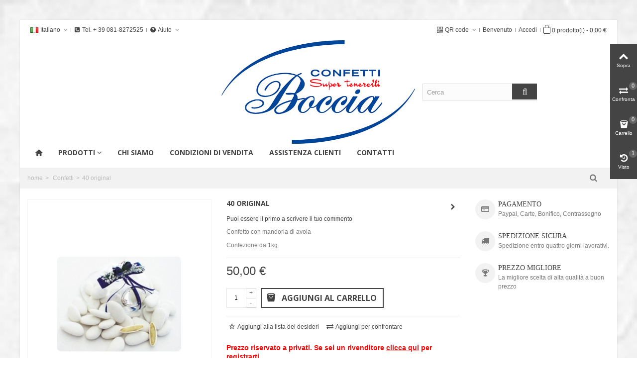

--- FILE ---
content_type: text/html; charset=utf-8
request_url: https://www.confettiboccia.it/it/confetti/1-confetti-mandorla-di-avola.html
body_size: 19702
content:
<!DOCTYPE HTML>
<!--[if lt IE 7]> <html class="no-js lt-ie9 lt-ie8 lt-ie7" lang="it-it"><![endif]-->
<!--[if IE 7]><html class="no-js lt-ie9 lt-ie8 ie7" lang="it-it"><![endif]-->
<!--[if IE 8]><html class="no-js lt-ie9 ie8" lang="it-it"><![endif]-->
<!--[if gt IE 8]> <html class="no-js ie9" lang="it-it"><![endif]-->
<html lang="it-it">
	<head>
		<meta charset="utf-8" />
		<title>40 original - Confetti Boccia srl</title>
					<meta name="description" content="Confetto con mandorla di avola
Confezione da 1kg" />
						<meta name="robots" content="index,follow" />
				<meta name="viewport" content="width=device-width, minimum-scale=0.25, maximum-scale=1.6, initial-scale=1.0" />
        		<meta name="apple-mobile-web-app-capable" content="yes" />
		<link rel="icon" type="image/vnd.microsoft.icon" href="/img/favicon.ico?1690621887" />
		<link rel="shortcut icon" type="image/x-icon" href="/img/favicon.ico?1690621887" />
		        <link rel="apple-touch-icon" sizes="57x57" href="/modules/stthemeeditor/img/touch-icon-iphone-57.png" />
                        <link rel="apple-touch-icon" sizes="72x72" href="/modules/stthemeeditor/img/touch-icon-iphone-72.png" />
                        <link rel="apple-touch-icon" sizes="114x114" href="/modules/stthemeeditor/img/touch-icon-iphone-114.png" />
                        <link rel="apple-touch-icon" sizes="144x144" href="/modules/stthemeeditor/img/touch-icon-iphone-144.png" />
        									<link rel="stylesheet" href="/themes/panda/css/global.css" type="text/css" media="all" />
							<link rel="stylesheet" href="/themes/panda/css/autoload/highdpi.css" type="text/css" media="all" />
							<link rel="stylesheet" href="/themes/panda/css/autoload/responsive-tables.css" type="text/css" media="all" />
							<link rel="stylesheet" href="/themes/panda/css/autoload/uniform.default.css" type="text/css" media="all" />
							<link rel="stylesheet" href="/js/jquery/plugins/fancybox/jquery.fancybox.css" type="text/css" media="all" />
							<link rel="stylesheet" href="/themes/panda/css/product.css" type="text/css" media="all" />
							<link rel="stylesheet" href="/themes/panda/css/print.css" type="text/css" media="print" />
							<link rel="stylesheet" href="/js/jquery/plugins/bxslider/jquery.bxslider.css" type="text/css" media="all" />
							<link rel="stylesheet" href="/js/jquery/plugins/jqzoom/jquery.jqzoom.css" type="text/css" media="all" />
							<link rel="stylesheet" href="https://fonts.googleapis.com/css?family=Open+Sans:700" type="text/css" media="all" />
							<link rel="stylesheet" href="/themes/panda/css/responsive.css" type="text/css" media="all" />
							<link rel="stylesheet" href="/themes/panda/css/responsive-md.css" type="text/css" media="all" />
							<link rel="stylesheet" href="/themes/panda/css/responsive-lg.css" type="text/css" media="all" />
							<link rel="stylesheet" href="/themes/panda/css/responsive-lg-max.css" type="text/css" media="all" />
							<link rel="stylesheet" href="/modules/stthemeeditor/views/css/animate.min.css" type="text/css" media="all" />
							<link rel="stylesheet" href="/themes/panda/css/product_list.css" type="text/css" media="all" />
							<link rel="stylesheet" href="/js/jquery/ui/themes/base/jquery.ui.core.css" type="text/css" media="all" />
							<link rel="stylesheet" href="/js/jquery/ui/themes/base/jquery.ui.slider.css" type="text/css" media="all" />
							<link rel="stylesheet" href="/js/jquery/ui/themes/base/jquery.ui.theme.css" type="text/css" media="all" />
							<link rel="stylesheet" href="/themes/panda/css/modules/blockcategories/blockcategories.css" type="text/css" media="all" />
							<link rel="stylesheet" href="/themes/panda/css/modules/blocksearch/blocksearch.css" type="text/css" media="all" />
							<link rel="stylesheet" href="/js/jquery/plugins/autocomplete/jquery.autocomplete.css" type="text/css" media="all" />
							<link rel="stylesheet" href="/themes/panda/css/modules/blockwishlist/blockwishlist.css" type="text/css" media="all" />
							<link rel="stylesheet" href="/themes/panda/css/modules/productcomments/productcomments.css" type="text/css" media="all" />
							<link rel="stylesheet" href="/themes/panda/css/modules/blocksearch_mod/views/css/blocksearch.css" type="text/css" media="all" />
							<link rel="stylesheet" href="/themes/panda/css/modules/stiosslider/views/css/stiosslider.css" type="text/css" media="all" />
							<link rel="stylesheet" href="/modules/stiosslider/views/css/custom.css" type="text/css" media="all" />
							<link rel="stylesheet" href="/themes/panda/css/modules/stbanner/views/css/stbanner.css" type="text/css" media="all" />
							<link rel="stylesheet" href="/themes/panda/css/modules/blockcart_mod/blockcart.css" type="text/css" media="all" />
							<link rel="stylesheet" href="/themes/panda/css/modules/stmegamenu/views/css/stmegamenu.css" type="text/css" media="all" />
							<link rel="stylesheet" href="/modules/stblog/views/css/stblog.css" type="text/css" media="all" />
							<link rel="stylesheet" href="/themes/panda/css/modules/productscategory/css/productscategory.css" type="text/css" media="all" />
							<link rel="stylesheet" href="/themes/panda/css/modules/crossselling/crossselling.css" type="text/css" media="all" />
							<link rel="stylesheet" href="/modules/sthoverimage/views/css/style-1.css" type="text/css" media="all" />
							<link rel="stylesheet" href="/js/jquery/plugins/growl/jquery.growl.css" type="text/css" media="all" />
							<link rel="stylesheet" href="/themes/panda/css/modules/mailalerts/mailalerts.css" type="text/css" media="all" />
							<link rel="stylesheet" href="/modules/paypal/views/css/paypal.css" type="text/css" media="all" />
							<link rel="stylesheet" href="/modules/codfee/views/css/codfee_1.6.css" type="text/css" media="all" />
													<link href="https://www.confettiboccia.it/modules/stthemeeditor/views/css/customer-s1.css" rel="stylesheet" type="text/css" media="all" />
										<script type="text/javascript">
var CUSTOMIZE_TEXTFIELD = 1;
var FancyboxI18nClose = 'chiuso';
var FancyboxI18nNext = 'prossimo';
var FancyboxI18nPrev = 'precedente';
var PS_CATALOG_MODE = false;
var added_to_wishlist = 'Il prodotto è stato aggiunto con successo alla tua lista dei desideri.';
var addtocart_animation = 4;
var ajax_allowed = true;
var ajaxsearch = true;
var allowBuyWhenOutOfStock = true;
var attribute_anchor_separator = '-';
var attributesCombinations = [];
var availableLaterValue = '';
var availableNowValue = '';
var baseDir = 'https://www.confettiboccia.it/';
var baseUri = 'https://www.confettiboccia.it/';
var blocksearch_type = 'top';
var cart_size_height = 51;
var cart_size_width = 45;
var click_on_header_cart = 0;
var comment_actions_failure = 'Si è verificato un errore. Forse un problema di rete o già é stato impostato.';
var comment_actions_login_first = 'Per favore fai prima il log in!';
var comment_success_msg = 'Success! Grazie!';
var comparator_max_item = 3;
var comparedProductsIds = [];
var confirm_report_message = 'Sei sicuro di voler segnalare questo commento?';
var contentOnly = false;
var currency = {"id":1,"name":"Euro","iso_code":"EUR","iso_code_num":"978","sign":"\u20ac","blank":"1","conversion_rate":"1.000000","deleted":"0","format":"2","decimals":"1","active":"1","prefix":"","suffix":" \u20ac","id_shop_list":null,"force_id":false};
var currencyBlank = 1;
var currencyFormat = 2;
var currencyRate = 1;
var currencySign = '€';
var currentDate = '2026-01-20 20:28:23';
var customerGroupWithoutTax = false;
var customizationFields = false;
var customizationId = null;
var customizationIdMessage = 'Personalizzazione #';
var default_eco_tax = 0;
var delete_txt = 'Cancella';
var discount_percentage = 0;
var discount_percentage_off = 'off';
var discount_percentage_save = 'salva';
var displayList = false;
var displayPrice = 0;
var doesntExist = 'questa combinazione non esiste per questo prodotto. si prega di selezionare';
var doesntExistNoMore = 'questo prodotto non è più disponibile';
var doesntExistNoMoreBut = 'con queste caratteristiche non è disponibile ';
var ecotaxTax_rate = 0;
var fieldRequired = 'si prega di compilare tutti i campi obbligatori prima di salvare la personalizzazione';
var freeProductTranslation = 'Gratis!';
var freeShippingTranslation = 'Spedizione Gratuita!';
var generated_date = 1768937303;
var groupReduction = 0;
var hasDeliveryAddress = false;
var hover_display_cp = 1;
var idDefaultImage = 2;
var id_lang = 1;
var id_product = 1;
var img_dir = 'https://www.confettiboccia.it/themes/panda/img/';
var img_prod_dir = 'https://www.confettiboccia.it/img/p/';
var img_ps_dir = 'https://www.confettiboccia.it/img/';
var instantsearch = false;
var isGuest = 0;
var isLogged = 0;
var isMobile = false;
var jqZoomEnabled = true;
var loggin_required = 'Devi essere autenticato per gestire la tua lista desideri.';
var maxQuantityToAllowDisplayOfLastQuantityMessage = 15;
var max_item = 'non è possibile aggiungere più prodotti a confronto';
var min_item = 'selezionare almeno un prodotto';
var minimalQuantity = 1;
var moderation_active = true;
var mywishlist_url = 'https://www.confettiboccia.it/it/module/blockwishlist/mywishlist';
var noTaxForThisProduct = false;
var oosHookJsCodeFunctions = [];
var page_name = 'product';
var priceDisplayMethod = 0;
var priceDisplayPrecision = 2;
var productAvailableForOrder = true;
var productBasePriceTaxExcl = 45.454545;
var productBasePriceTaxExcluded = 45.454545;
var productBasePriceTaxIncl = 50;
var productHasAttributes = false;
var productPrice = 50;
var productPriceTaxExcluded = 45.454545;
var productPriceTaxIncluded = 50;
var productPriceWithoutReduction = 50;
var productReference = '';
var productShowPrice = true;
var productUnitPriceRatio = 0;
var product_fileButtonHtml = 'scegli un file';
var product_fileDefaultHtml = 'nessun file selezionato';
var product_specific_price = [];
var productcomment_added = 'Il tuo commento è stato aggiunto!';
var productcomment_added_moderation = 'Il tuo commento è stato aggiunto e sarà disponibile una volta approvato da un moderatore.';
var productcomment_ok = 'OK';
var productcomment_title = 'Nuovo commento.';
var productcomments_controller_url = 'https://www.confettiboccia.it/it/module/productcomments/default';
var productcomments_url_rewrite = true;
var quantitiesDisplayAllowed = false;
var quantityAvailable = 0;
var quickView = true;
var quickViewCaller = null;
var reduction_percent = 0;
var reduction_price = 0;
var removingLinkText = 'Rimuovi il prodotto dal carrello';
var roundMode = 2;
var search_url = 'https://www.confettiboccia.it/it/ricerca';
var secure_key = 'a53d24869de1319137723fe142539f64';
var specific_currency = false;
var specific_price = 0;
var st_is_mobile_device = false;
var st_is_rtl = 0;
var st_responsive = 1;
var st_responsive_max = 1;
var st_retina = 0;
var st_sticky_mobile_header = 2;
var st_sticky_mobile_header_height = 0;
var st_submemus_animation = 0;
var static_token = 'ec1e1f895dca3d42cf0c9a3642817e43';
var stcompare_remove = 'Rimuovere';
var sticky_option = 3;
var stock_management = 1;
var taxRate = 10;
var toBeDetermined = 'Essere determinato';
var token = 'ec1e1f895dca3d42cf0c9a3642817e43';
var uploading_in_progress = 'caricamento in corso';
var usingSecureMode = true;
var wishlistProductsJson = false;
</script>

						<script type="text/javascript" src="/js/jquery/jquery-1.11.0.min.js"></script>
						<script type="text/javascript" src="/js/jquery/jquery-migrate-1.2.1.min.js"></script>
						<script type="text/javascript" src="/js/jquery/plugins/jquery.easing.js"></script>
						<script type="text/javascript" src="/js/tools.js"></script>
						<script type="text/javascript" src="/themes/panda/js/global.js"></script>
						<script type="text/javascript" src="/themes/panda/js/autoload/10-bootstrap.min.js"></script>
						<script type="text/javascript" src="/themes/panda/js/autoload/15-jquery.total-storage.min.js"></script>
						<script type="text/javascript" src="/themes/panda/js/autoload/15-jquery.uniform-modified.js"></script>
						<script type="text/javascript" src="/js/jquery/plugins/fancybox/jquery.fancybox.js"></script>
						<script type="text/javascript" src="/themes/panda/js/products-comparison.js"></script>
						<script type="text/javascript" src="/js/jquery/plugins/jquery.idTabs.js"></script>
						<script type="text/javascript" src="/js/jquery/plugins/jquery.scrollTo.js"></script>
						<script type="text/javascript" src="/js/jquery/plugins/jquery.serialScroll.js"></script>
						<script type="text/javascript" src="/js/jquery/plugins/bxslider/jquery.bxslider.js"></script>
						<script type="text/javascript" src="/themes/panda/js/product.js"></script>
						<script type="text/javascript" src="/js/jquery/plugins/jqzoom/jquery.jqzoom.js"></script>
						<script type="text/javascript" src="/modules/stthemeeditor/views/js/owl.carousel.js"></script>
						<script type="text/javascript" src="/modules/stthemeeditor/views/js/easyzoom.js"></script>
						<script type="text/javascript" src="/modules/stthemeeditor/views/js/perfect-scrollbar.js"></script>
						<script type="text/javascript" src="/modules/stthemeeditor/views/js/jquery.parallax-1.1.3.js"></script>
						<script type="text/javascript" src="/js/jquery/plugins/jquery.hoverIntent.js"></script>
						<script type="text/javascript" src="/themes/panda/js/tools/treeManagement.js"></script>
						<script type="text/javascript" src="/js/jquery/plugins/autocomplete/jquery.autocomplete.js"></script>
						<script type="text/javascript" src="/themes/panda/js/modules/blocksearch/blocksearch.js"></script>
						<script type="text/javascript" src="/themes/panda/js/modules/blockwishlist/js/ajax-wishlist.js"></script>
						<script type="text/javascript" src="/modules/productcomments/js/jquery.rating.pack.js"></script>
						<script type="text/javascript" src="/modules/stcompare/views/js/stcompare.js"></script>
						<script type="text/javascript" src="/modules/blocksearch_mod/views/js/blocksearch.js"></script>
						<script type="text/javascript" src="/modules/stiosslider/views/js/jquery.iosslider.min.js"></script>
						<script type="text/javascript" src="/modules/stbanner/views/js/stbanner.js"></script>
						<script type="text/javascript" src="/modules/blockcart_mod/views/js/ajax-cart.js"></script>
						<script type="text/javascript" src="/modules/stmegamenu/views/js/stmegamenu.js"></script>
						<script type="text/javascript" src="/modules/stproductlinknav/views/js/stproductlinknav.js"></script>
						<script type="text/javascript" src="/modules/stblog/views/js/jquery.fitvids.js"></script>
						<script type="text/javascript" src="/modules/stblog/views/js/stblog.js"></script>
						<script type="text/javascript" src="/themes/panda/js/modules/productscategory/js/productscategory.js"></script>
						<script type="text/javascript" src="/modules/stblogcomments/views/js/stblogcomments.js"></script>
						<script type="text/javascript" src="/themes/panda/js/modules/crossselling/js/crossselling.js"></script>
						<script type="text/javascript" src="/modules/steasytabs/views/js/steasytabs.js"></script>
						<script type="text/javascript" src="/modules/sthoverimage/views/js/sthoverimage.js"></script>
						<script type="text/javascript" src="/modules/stqrcode/views/js/stqrcode.js"></script>
						<script type="text/javascript" src="/modules/blockviewed_mod/views/js/blockviewed.js"></script>
						<script type="text/javascript" src="/js/jquery/plugins/growl/jquery.growl.js"></script>
						<script type="text/javascript" src="/themes/panda/js/modules/mailalerts/js/mailalerts.js"></script>
						<script type="text/javascript" src="/modules/stnewsletter/views/js/stnewsletter.js"></script>
						<script type="text/javascript" src="/js/jquery/plugins/jquery.cooki-plugin.js"></script>
						<script type="text/javascript" src="/modules/productcomments/js/jquery.textareaCounter.plugin.js"></script>
						<script type="text/javascript" src="/themes/panda/js/modules/productcomments/js/productcomments.js"></script>
									<style type="text/css">.st_banner_block_1 .style_content, a.st_banner_block_1 , .st_banner_block_1 .style_content a{color:#ffffff;} .st_banner_block_1 .icon_line:after, .st_banner_block_1 .icon_line:before{background-color:#ffffff;} .st_banner_block_1 .line, .st_banner_block_1 .btn{border-color:#ffffff;}.st_banner_block_2 .style_content, a.st_banner_block_2 , .st_banner_block_2 .style_content a{color:#ffffff;} .st_banner_block_2 .icon_line:after, .st_banner_block_2 .icon_line:before{background-color:#ffffff;} .st_banner_block_2 .line, .st_banner_block_2 .btn{border-color:#ffffff;}.st_banner_block_3 .style_content, a.st_banner_block_3 , .st_banner_block_3 .style_content a{color:#ffffff;} .st_banner_block_3 .icon_line:after, .st_banner_block_3 .icon_line:before{background-color:#ffffff;} .st_banner_block_3 .line, .st_banner_block_3 .btn{border-color:#ffffff;}.st_banner_block_4 .style_content, a.st_banner_block_4 , .st_banner_block_4 .style_content a{color:#ffffff;} .st_banner_block_4 .icon_line:after, .st_banner_block_4 .icon_line:before{background-color:#ffffff;} .st_banner_block_4 .line, .st_banner_block_4 .btn{border-color:#ffffff;}.st_banner_block_6 .style_content, a.st_banner_block_6 , .st_banner_block_6 .style_content a{color:#ffffff;} .st_banner_block_6 .icon_line:after, .st_banner_block_6 .icon_line:before{background-color:#ffffff;} .st_banner_block_6 .line, .st_banner_block_6 .btn{border-color:#ffffff;}.st_banner_block_6 .style_content .btn{color:#ffffff;}.st_banner_block_6 .style_content .btn{border-color:#ffffff;}.st_banner_block_7 .style_content .btn{color:#ffffff;}.st_banner_block_7 .style_content .btn{border-color:#ffffff;}.st_banner_block_8 .style_content .btn{color:#ffffff;}.st_banner_block_8 .style_content .btn{border-color:#ffffff;}.st_banner_block_9 .style_content, a.st_banner_block_9 , .st_banner_block_9 .style_content a{color:#ffffff;} .st_banner_block_9 .icon_line:after, .st_banner_block_9 .icon_line:before{background-color:#ffffff;} .st_banner_block_9 .line, .st_banner_block_9 .btn{border-color:#ffffff;}.st_banner_block_16 .style_content, a.st_banner_block_16 , .st_banner_block_16 .style_content a{color:#ffffff;} .st_banner_block_16 .icon_line:after, .st_banner_block_16 .icon_line:before{background-color:#ffffff;} .st_banner_block_16 .line, .st_banner_block_16 .btn{border-color:#ffffff;}.st_banner_block_16 .style_content .btn{color:#ffffff;}.st_banner_block_16 .style_content .btn{border-color:#ffffff;}.st_banner_block_17 .style_content .btn{color:#ffffff;}.st_banner_block_17 .style_content .btn{border-color:#ffffff;}.st_banner_block_18 .style_content .btn{color:#ffffff;}.st_banner_block_18 .style_content .btn{border-color:#ffffff;}.st_banner_block_19 .style_content, a.st_banner_block_19 , .st_banner_block_19 .style_content a{color:#ffffff;} .st_banner_block_19 .icon_line:after, .st_banner_block_19 .icon_line:before{background-color:#ffffff;} .st_banner_block_19 .line, .st_banner_block_19 .btn{border-color:#ffffff;}</style>
<style type="text/css">.special-products_block_center_container .products_slider .owl-theme.owl-navigation-tr .owl-controls .owl-buttons div.disabled,.special-products_block_center_container .products_slider .owl-theme.owl-navigation-tr .owl-controls .owl-buttons div.disabled:hover{background-color:transplanted;}</style>
<style type="text/css">.stsocial_list li a,#footer-primary .stsocial_list li a,#footer-secondary .stsocial_list li a,#footer-tertiary .stsocial_list li a{color:#ffffff;}.stsocial_list li a:hover,#footer-primary .stsocial_list li a:hover,#footer-secondary .stsocial_list li a:hover,#footer-tertiary .stsocial_list li a:hover{color:#ffffff;}.stsocial_list li a,#footer-primary .stsocial_list li a,#footer-secondary .stsocial_list li a,#footer-tertiary .stsocial_list li a{background-color:#333333;}.stsocial_list_footer_bottom .icon-large{font-size:1.166em;}.stsocial_list li a:hover,#footer-primary .stsocial_list li a:hover,#footer-secondary .stsocial_list li a:hover,#footer-tertiary .stsocial_list li a:hover{background-color:#333333;}.stsocial_list_footer_bottom .icon-large{font-size:1.166em;}</style>
<style type="text/css">.parallax_text_con_1 .style_content, .parallax_text_con_1 .style_content a{color:#ffffff;} .parallax_text_con_1 .icon_line:after, .parallax_text_con_1 .icon_line:before{background-color:#ffffff;} .parallax_text_con_1 .line, .parallax_text_con_1 .btn{border-color:#ffffff;}.parallax_text_con_2 .style_content, .parallax_text_con_2 .style_content a{color:#ffffff;} .parallax_text_con_2 .icon_line:after, .parallax_text_con_2 .icon_line:before{background-color:#ffffff;} .parallax_text_con_2 .line, .parallax_text_con_2 .btn{border-color:#ffffff;}#parallax_box_1{background-image: url(https://www.confettiboccia.it/modules/stthemeeditor/patterns/25.png);}#parallax_box_1 .parallax_heading{color:#ffffff;}#owl-parallax-1.owl-theme .owl-controls .owl-page.active span{background-color:#ffffff;}#parallax_box_1{padding-top:60px;}#parallax_box_1{padding-bottom:60px;}</style>
<style type="text/css">.best-sellers_block_center_container .products_slider .owl-theme.owl-navigation-tr .owl-controls .owl-buttons div.disabled,.best-sellers_block_center_container .products_slider .owl-theme.owl-navigation-tr .owl-controls .owl-buttons div.disabled:hover{background-color:transplanted;}</style>
<script type="text/javascript">
// <![CDATA[

blog_flexslider_options = {
	
    autoPlay : false,
    slideSpeed: 400,
    stopOnHover: true,
    
};
//]]>
</script>
<style type="text/css">body#index .st_blog_recent_article_container .products_slider .owl-theme.owl-navigation-tr .owl-controls .owl-buttons div.disabled,body#index .st_blog_recent_article_container .products_slider .owl-theme.owl-navigation-tr .owl-controls .owl-buttons div.disabled:hover{background-color:transplanted;}</style>
<style type="text/css">.brands_slider_container .products_slider .owl-theme.owl-navigation-tr .owl-controls .owl-buttons div.disabled,.brands_slider_container .products_slider .owl-theme.owl-navigation-tr .owl-controls .owl-buttons div.disabled:hover{background-color:transplanted;}</style>
<!-- AddThis Header BEGIN -->
<meta property="og:site_name" content="Confetti Boccia srl" />
<meta property="og:url" content="http://www.confettiboccia.it/it/confetti/1-confetti-mandorla-di-avola.html" />
<meta property="og:type" content="product" />
<meta property="og:title" content="40 original" />
<meta property="og:description" content="Confetto con mandorla di avola
Confezione da 1kg" />
<meta property="og:image" content="https://www.confettiboccia.it/2-thickbox_default/o.jpg" />

<!-- AddThis Header END --><script defer type="text/javascript">/*
* 2007-2018 PrestaShop
*
* NOTICE OF LICENSE
*
* This source file is subject to the Academic Free License (AFL 3.0)
* that is bundled with this package in the file LICENSE.txt.
* It is also available through the world-wide-web at this URL:
* http://opensource.org/licenses/afl-3.0.php
* If you did not receive a copy of the license and are unable to
* obtain it through the world-wide-web, please send an email
* to license@prestashop.com so we can send you a copy immediately.
*
* DISCLAIMER
*
* Do not edit or add to this file if you wish to upgrade PrestaShop to newer
* versions in the future. If you wish to customize PrestaShop for your
* needs please refer to http://www.prestashop.com for more information.
*
*  @author 2007-2019 PayPal
 *  @author 2007-2013 PrestaShop SA <contact@prestashop.com>
 *  @author 2014-2019 202 ecommerce <tech@202-ecommerce.com>
*  @copyright PayPal
*  @license http://opensource.org/licenses/osl-3.0.php Open Software License (OSL 3.0)
*  
*/


    

function updateFormDatas()
{
	var nb = $('#quantity_wanted').val();
	var id = $('#idCombination').val();

	$('.paypal_payment_form input[name=quantity]').val(nb);
	$('.paypal_payment_form input[name=id_p_attr]').val(id);
}
	
$(document).ready( function() {
    
		var baseDirPP = baseDir.replace('http:', 'https:');
		
	if($('#in_context_checkout_enabled').val() != 1)
	{
        $(document).on('click','#payment_paypal_express_checkout', function() {
			$('#paypal_payment_form_cart').submit();
			return false;
		});
	}


	var jquery_version = $.fn.jquery.split('.');
	if(jquery_version[0]>=1 && jquery_version[1] >= 7)
	{
		$('body').on('submit',".paypal_payment_form", function () {
			updateFormDatas();
		});
	}
	else {
		$('.paypal_payment_form').live('submit', function () {
			updateFormDatas();
		});
	}

	function displayExpressCheckoutShortcut() {
		var id_product = $('input[name="id_product"]').val();
		var id_product_attribute = $('input[name="id_product_attribute"]').val();
		$.ajax({
			type: "GET",
			url: baseDirPP+'/modules/paypal/express_checkout/ajax.php',
			data: { get_qty: "1", id_product: id_product, id_product_attribute: id_product_attribute },
			cache: false,
			success: function(result) {
				if (result == '1') {
					$('#container_express_checkout').slideDown();
				} else {
					$('#container_express_checkout').slideUp();
				}
				return true;
			}
		});
	}

	$('select[name^="group_"]').change(function () {
		setTimeout(function(){displayExpressCheckoutShortcut()}, 500);
	});

	$('.color_pick').click(function () {
		setTimeout(function(){displayExpressCheckoutShortcut()}, 500);
	});

    if($('body#product').length > 0) {
        setTimeout(function(){displayExpressCheckoutShortcut()}, 500);
    }
	
	
			

	var modulePath = 'modules/paypal';
	var subFolder = '/integral_evolution';

	var fullPath = baseDirPP + modulePath + subFolder;
	var confirmTimer = false;
		
	if ($('form[target="hss_iframe"]').length == 0) {
		if ($('select[name^="group_"]').length > 0)
			displayExpressCheckoutShortcut();
		return false;
	} else {
		checkOrder();
	}

	function checkOrder() {
		if(confirmTimer == false)
			confirmTimer = setInterval(getOrdersCount, 1000);
	}

	});


</script><style type="text/css">#st_news_letter_1 .st_news_letter_form_inner{width:258px;}#st_news_letter_1 .st_news_letter_input{height:35px;}#st_news_letter_1 .st_news_letter_submit{height:35px;line-height:31px;}</style>
<script type="text/javascript">
						var checkCaptchaUrl ="/modules/eicaptcha/eicaptcha-ajax.php";
						var RecaptachKey = "6Levz8gUAAAAAGoqsluyS9BQ9DbKFn80jj4Yi4QW";
						var RecaptchaTheme = "light";
					</script>
					<script src="https://www.google.com/recaptcha/api.js?onload=onloadCallback&render=explicit&hl=it" async defer></script>
					<script type="text/javascript" src="/modules/eicaptcha//views/js/eicaptcha-modules.js"></script>
<!-- Start codice Modulo Art add CSS -->
<style type="text/css"> 
p.text-product-price {
    font-weight: bold;
    font-size: 14px;
    color: red;
}
</style>
<!-- End codice Modulo Art add CSS -->

	</head>
	<body id="product" class="product product-1 product-confetti-mandorla-di-avola category-38 category-confetti hide-left-column hide-right-column lang_it 
								">
					<!--[if lt IE 9]>
		<p class="alert alert-warning">Please upgrade to Internet Explorer version 9 or download Firefox, Opera, Safari or Chrome.</p>
		<![endif]-->
		<div id="st-container" class="st-container st-effect-0">
			<div class="st-pusher">
				<div class="st-content"><!-- this is the wrapper for the content -->
					<div class="st-content-inner">
		<div id="body_wrapper">
			<div id="page_wrapper">			<div class="header-container ">
				<header id="header">
																				<div id="top_bar" class="nav vertical-s" >
						<div class="wide_container">
							<div class="container">
								<div class="row">
									<nav id="nav_left" class="clearfix"><!-- Block languages module -->
<div id="languages-block-top-mod" class="languages-block top_bar_item dropdown_wrap">
						<div class="dropdown_tri  dropdown_tri_in  header_item">
	            <img src="https://www.confettiboccia.it/img/l/1.jpg" alt="it" width="16" height="11" class="mar_r4" />Italiano		    </div>
								<div class="dropdown_list">
		<ul id="first-languages" class="languages-block_ul dropdown_list_ul">
			        					        						<li>
																<a href="https://www.confettiboccia.it/en/dragees/1-confetti-mandorla-di-avola.html" title="English (United States)|escape:'html':'UTF-8'}" rel="alternate" hreflang="en">
										    <img src="https://www.confettiboccia.it/img/l/3.jpg" alt="en" width="16" height="11" class="mar_r4" />English					</a>
				</li>
									</ul>
	</div>
	</div>
<!-- /Block languages module --><!-- Block stlinkgroups top module -->
    <div id="multilink_5" class="stlinkgroups_top dropdown_wrap first-item top_bar_item">
        <div class="dropdown_tri  header_item">
                <i class="icon-phone-squared"></i>Tel. + 39 081-8272525
                </div>
            </div>
    <div id="multilink_1" class="stlinkgroups_top dropdown_wrap  top_bar_item">
        <div class="dropdown_tri  dropdown_tri_in  header_item">
                <i class="icon-help-circled"></i>Aiuto
                </div>
                <div class="dropdown_list">
            <ul class="dropdown_list_ul custom_links_list">
    		    			<li>
            		<a href="https://www.confettiboccia.it/it/contattarci" title="Contattaci"  >
                        Contattaci
            		</a>
    			</li>
    		    		</ul>
        </div>
            </div>
<!-- /Block stlinkgroups top module --></nav>
									<nav id="nav_right" class="clearfix"><!-- MODULE Block cart -->
	<div class="shopping_cart  top_bar_item  shopping_cart_style_1  hidden-sm hidden-xs">
		<a href="https://www.confettiboccia.it/it/ordine" id="shopping_cart" title="Vedi il mio carello" rel="nofollow" class="header_item">
			<div class="ajax_cart_bag">
				<span class="ajax_cart_quantity amount_circle ">0</span>
				<span class="ajax_cart_bg_handle"></span>
			</div>
			<span class="cart_text">Carello</span>
			<span class="ajax_cart_quantity">0</span>
			<span class="ajax_cart_product_txt">prodotto(i)</span>
			<span class="ajax_cart_split">-</span>
			<span class="ajax_cart_total">
									0,00 €
							</span>
					</a>
					<div id="cart_block" class="cart_block exclusive">
				<div class="block_content">
					<!-- block list of products -->
					<div class="cart_block_list">
												<p class="cart_block_no_products alert alert-warning">
							Prodotto non disponibile
						</p>
																		<div class="cart-prices  unvisible">
							<div class="cart-prices-line first-line">
								<span class="price cart_block_shipping_cost ajax_cart_shipping_cost unvisible">
																			Essere determinato																	</span>
								<span class="unvisible">
									Spedizione
								</span>
							</div>
																						<div class="cart-prices-line">
									<span class="price cart_block_tax_cost ajax_cart_tax_cost">0,00 €</span>
									<span>Iva</span>
								</div>
														<div class="cart-prices-line last-line">
								<span class="price cart_block_total ajax_block_cart_total">0,00 €</span>
								<span>Totale</span>
							</div>
															<p>
																	Prezzo iva inclusa
																</p>
													</div>
						<p class="cart-buttons  unvisible ">
							<a id="button_order_cart" class="btn btn-default" href="https://www.confettiboccia.it/it/ordine" title="Acquista" rel="nofollow">Acquista</a>
						</p>
					</div>
				</div>
			</div><!-- .cart_block -->
			</div>


<!-- /MODULE Block cart --><!-- Block user information module NAV  -->
			<a class="login top_bar_item" href="https://www.confettiboccia.it/it/il-mio-account" rel="nofollow" title="Accedi al tuo conto cliente">
			<span class="header_item">Accedi</span>
		</a>
		<span class="welcome top_bar_item  hidden_extra_small "><span class="header_item">Benvenuto</span></span>	<!-- /Block usmodule NAV -->
<div id="qrcode-top" class="top_bar_item dropdown_wrap">
	<div class="dropdown_tri dropdown_tri_in header_item">
        <i class="icon-qrcode"></i>QR code
    </div>
	<div class="dropdown_list">
		<a href="//chart.googleapis.com/chart?chs=150x150&cht=qr&chld=L|2&chl=https%3A%2F%2Fwww.confettiboccia.it%2Fit%2Fconfetti%2F1-confetti-mandorla-di-avola.html" class="qrcode_link" target="_blank" rel="nofollow" title="QR code">
						<i class="icon-spin5 animate-spin icon-1x"></i>
					</a>
	</div>
</div></nav>
								</div>
							</div>					
						</div>
					</div>
										<div id="header_primary" class="animated fast">
						<div class="wide_container">
							<div class="container">
								<div id="header_primary_row" class="row">
									<div id="header_left" class="col-sm-12 col-md-4 clearfix">
																													</div>
																			<div id="header_center" class="col-sm-12 col-md-4">
											<a id="logo_center" href="https://www.confettiboccia.it/" title="Confetti Boccia srl">
												<img class="logo replace-2x" src="https://www.confettiboccia.it/img/models-logo-1610127133.jpg"  alt="Confetti Boccia srl" width="580" height="333"/>
											</a>
										</div>
																		<div id="header_right" class="col-sm-12 col-md-4">
										<div id="header_top" class="row">
																						<div id="header_top_right" class="col-sm-12 col-md-12 clearfix">
												<!-- Block search module TOP -->
<div id="search_block_top" class="col-sm-4 clearfix">
	<form id="searchbox" method="get" action="//www.confettiboccia.it/it/ricerca" >
		<input type="hidden" name="controller" value="search" />
		<input type="hidden" name="orderby" value="position" />
		<input type="hidden" name="orderway" value="desc" />
		<input class="search_query form-control" type="text" id="search_query_top" name="search_query" placeholder="Cerca" value="" />
		<button type="submit" name="submit_search" class="btn btn-default button-search">
			<span>Cerca</span>
		</button>
	</form>
</div>
<!-- /Block search module TOP -->
											</div>
										</div>
																			</div>
								</div>
							</div>
						</div>
					</div>
		            		            <section id="top_extra">
		                <!-- Menu -->
<div class="wide_container boxed_megamenu">
<div id="st_mega_menu_container" class="animated fast">
	<div class="container">
		<nav id="st_mega_menu_wrap" role="navigation">
	    	<ul class="st_mega_menu clearfix mu_level_0">
					<li id="st_menu_1" class="ml_level_0 m_alignment_0">
			<a id="st_ma_1" href="http://www.confettiboccia.it/" class="ma_level_0 ma_icon" title=""><i class="icon-home"></i></a>
					</li>
					<li id="st_menu_37" class="ml_level_0 m_alignment_0">
			<a id="st_ma_37" href="https://www.confettiboccia.it/it/" class="ma_level_0 is_parent" title="Home page">Prodotti</a>
											<div class="stmenu_sub style_wide col-md-12">
					<div class="row m_column_row">
																																								<div id="st_menu_column_21" class="col-md-12">
																																										<div id="st_menu_block_62">
										<div class="row">
											    									<div class="col-md-3">
	    											    										<ul class="mu_level_1">
													<li class="ml_level_1">
														<a href="https://www.confettiboccia.it/it/38-confetti" title="Confetti"  class="ma_level_1 ma_item">Confetti</a>
																											</li>
												</ul>	
	    									</div>
	    									    										    									<div class="col-md-3">
	    											    										<ul class="mu_level_1">
													<li class="ml_level_1">
														<a href="https://www.confettiboccia.it/it/39-cioccomandorla" title="Cioccomandorla"  class="ma_level_1 ma_item">Cioccomandorla</a>
																											</li>
												</ul>	
	    									</div>
	    									    										    									<div class="col-md-3">
	    											    										<ul class="mu_level_1">
													<li class="ml_level_1">
														<a href="https://www.confettiboccia.it/it/40-confettini" title="Confettini"  class="ma_level_1 ma_item">Confettini</a>
																											</li>
												</ul>	
	    									</div>
	    									    										    									<div class="col-md-3">
	    											    										<ul class="mu_level_1">
													<li class="ml_level_1">
														<a href="https://www.confettiboccia.it/it/41-praline" title="Praline"  class="ma_level_1 ma_item">Praline</a>
																											</li>
												</ul>	
	    									</div>
	    										    									</div><div class="row">
	    									    										    									<div class="col-md-3">
	    											    										<ul class="mu_level_1">
													<li class="ml_level_1">
														<a href="https://www.confettiboccia.it/it/42-offerta-pasqua" title="Offerta Pasqua"  class="ma_level_1 ma_item">Offerta Pasqua</a>
																											</li>
												</ul>	
	    									</div>
	    									    										    									<div class="col-md-3">
	    											    										<ul class="mu_level_1">
													<li class="ml_level_1">
														<a href="https://www.confettiboccia.it/it/43-idee-regalo" title="Idee regalo"  class="ma_level_1 ma_item">Idee regalo</a>
																											</li>
												</ul>	
	    									</div>
	    									    										    									<div class="col-md-3">
	    											    										<ul class="mu_level_1">
													<li class="ml_level_1">
														<a href="https://www.confettiboccia.it/it/44-altro" title="Altro"  class="ma_level_1 ma_item">Altro</a>
																											</li>
												</ul>	
	    									</div>
	    									    										    									<div class="col-md-3">
	    											    										<ul class="mu_level_1">
													<li class="ml_level_1">
														<a href="https://www.confettiboccia.it/it/45-sciroppi" title="SCIROPPI"  class="ma_level_1 ma_item">SCIROPPI</a>
																											</li>
												</ul>	
	    									</div>
	    									    																			</div>
										</div>
    																													</div>
																</div>
				</div>
									</li>
					<li id="st_menu_9" class="ml_level_0 m_alignment_0">
			<a id="st_ma_9" href="https://www.confettiboccia.it/it/content/4-chi-siamo" class="ma_level_0" title="Chi siamo">Chi siamo</a>
					</li>
					<li id="st_menu_20" class="ml_level_0 m_alignment_0">
			<a id="st_ma_20" href="https://www.confettiboccia.it/it/content/24-condizioni-di-vendita" class="ma_level_0" title="Condizioni di vendita">Condizioni di vendita</a>
					</li>
					<li id="st_menu_63" class="ml_level_0 m_alignment_0">
			<a id="st_ma_63" href="https://www.confettiboccia.it/it/contattarci" class="ma_level_0" title="Contact us">Assistenza Clienti</a>
					</li>
					<li id="st_menu_25" class="ml_level_0 m_alignment_0">
			<a id="st_ma_25" href="https://www.confettiboccia.it/it/content/17-contatti" class="ma_level_0" title="Contatti">Contatti</a>
					</li>
	</ul>
		</nav>
	</div>
</div>
</div>
<!--/ Menu -->
<!-- Block search module TOP -->
<div id="search_block_main_menu"><div class="container"><div id="search_block_top" class=" quick_search_simple  top_bar_item clearfix">
	<form id="searchbox" method="get" action="https://www.confettiboccia.it/it/ricerca" >
		<div id="searchbox_inner" class="clearfix">
			<input type="hidden" name="controller" value="search" />
			<input type="hidden" name="orderby" value="position" />
			<input type="hidden" name="orderway" value="desc" />
			<input class="search_query form-control" type="text" id="search_query_top" name="search_query" placeholder="Cerca qui" value="" autocomplete="off" />
			<button type="submit" name="submit_search" class="button-search">
				<i class="icon-search-1 icon-large"></i>
			</button>
			<div class="hidden more_prod_string">Altri articoli »</div>
		</div>
	</form>
    <script type="text/javascript">
    // <![CDATA[
    
    jQuery(function($){
        $('#searchbox').submit(function(){
            var search_query_top_val = $.trim($('#search_query_top').val());
            if(search_query_top_val=='' || search_query_top_val==$.trim($('#search_query_top').attr('placeholder')))
            {
                $('#search_query_top').focusout();
                return false;
            }
            return true;
        });
        if(!isPlaceholer())
        {
            $('#search_query_top').focusin(function(){
                if ($(this).val()==$(this).attr('placeholder'))
                    $(this).val('');
            }).focusout(function(){
                if ($(this).val()=='')
                    $(this).val($(this).attr('placeholder'));
            });
        }
    });
    
    //]]>
    </script>
</div>
</div></div><!-- /Block search module TOP -->
		            </section>
		            		            		            <section id="mobile_bar">
		            	<div class="container">
		                	<div id="mobile_bar_container" class="clearfix">
		                		<div id="mobile_bar_left"><a id="mobile_bar_menu_tri" class="mobile_bar_tri" href="javascript:;" rel="nofollow">
    <i class="icon-menu icon_btn icon-1x"></i>
    <span class="mobile_bar_tri_text">Menu</span>
</a></div>
		                		<div id="mobile_bar_right"></div>
		                		<div id="mobile_bar_center"><!-- /MODULE mobile cart -->
<a id="mobile_bar_cart_tri" href="javascript:;" rel="nofollow" title="Carrello">
	<div class="ajax_cart_bag">
		<span class="ajax_cart_quantity amount_circle ">0</span>
		<span class="ajax_cart_bg_handle"></span>
	</div>
	<span class="mobile_bar_tri_text">Carrello</span>
</a>
<!-- /MODULE mobile cart --></div>
		                	</div>
		                </div>
		            </section>
		            				</header>
			</div>
			            <!-- Breadcrumb -->         
                        <div id="breadcrumb_wrapper" class=""><div class="container"><div class="row">
                <div class="col-xs-12 clearfix">
                	
<!-- Breadcrumb -->
<section class="breadcrumb"  xmlns:v="http://rdf.data-vocabulary.org/#">
    <ul itemprop="breadcrumb">
	<li typeof="v:Breadcrumb"><a class="home" href="https://www.confettiboccia.it/" title="ritorna alla home" rel="v:url" property="v:title">home</a></li><li class="navigation-pipe">&gt;</li>
					<li typeof="v:Breadcrumb"><a rel="v:url" property="v:title" href="https://www.confettiboccia.it/it/38-confetti" title="Confetti">Confetti</a></li><li class="navigation-pipe">&gt;</li><li><span>40 original</span></li>
			    </ul>
</section>
<!-- /Breadcrumb -->
                </div>
            </div></div></div>
            			<!--/ Breadcrumb -->
			<div class="columns-container">
				<div id="columns" class="container">
															<div class="row">
																		<div id="center_column" class="center_column col-xs-12 col-sm-12">
	

							
																<div itemscope itemtype="http://schema.org/Product">
	<meta itemprop="url" content="https://www.confettiboccia.it/it/confetti/1-confetti-mandorla-di-avola.html">	<div class="primary_block row">
						<!-- left infos-->
		<div class="pb-left-column col-xs-12  col-sm-4 ">
			<!-- product img-->
			<div id="image-block" class="clearfix">
				
									<div id="view_full_size">
						<div id="bigpic_list_frame" class="owl-carousel owl-navigation-lr  owl-navigation-rectangle ">
																																										<div class="item">
								<div id="bigpic_2" class=" easyzoom   bigpic_item easyzoom--overlay">
									<a href="https://www.confettiboccia.it/2-thickbox_default/confetti-mandorla-di-avola.jpg"  data-fancybox-group="other-views" class="fancybox shown"  title="Confetti mandorla di avola">
										<img class="img-responsive"  src="https://www.confettiboccia.it/2-large_default/confetti-mandorla-di-avola.jpg" height="420" width="367"  title="Confetti mandorla di avola" itemprop="image" />
																			</a>
								</div>
																	<a href="https://www.confettiboccia.it/2-thickbox_default/confetti-mandorla-di-avola.jpg" data-fancybox-group="other-views" class="span_link no-print shown" title="visualizzazione ingrandita"><i class="icon-resize-full icon-0x"></i></a>
															</div>
												</div>
								            		            		            		        
					</div>
							</div> <!-- end image-block -->
							<!-- thumbnails -->
				<div id="views_block" class="clearfix hidden">
					<div id="thumbs_list" class="products_slider">
						<div id="thumbs_list_frame" class="owl-carousel owl-navigation-lr  owl-navigation-rectangle ">
																																																																				<div id="thumbnail_2" data-item-nbr="0" class="item">
									<a href="javascript:;" title="Confetti mandorla di avola">
										<img class="img-responsive" id="thumb_2" src="https://www.confettiboccia.it/2-small_default/confetti-mandorla-di-avola.jpg" alt="Confetti mandorla di avola" title="Confetti mandorla di avola" height="80" width="70" itemprop="image" />
									</a>
								</div>
																			</div>

					</div> <!-- end thumbs_list -->
				</div> <!-- end views-block -->
		         <script type="text/javascript">
//<![CDATA[

if(pro_thumbs_items_custom)
    pro_thumbs_items_custom = [
        
                        [1180, 4],        
        [972, 3],
        [748, 2],
        [460, 4],
        [0, 3]
            ];
 
//]]>
</script>
				<!-- end thumbnails -->
								</div> <!-- end pb-left-column -->
		<!-- end left infos-->

		
		<!-- center infos -->
		<div class="pb-center-column col-xs-12    col-sm-5   ">
						<div id="product_name_wrap" class=" has_productlinknav ">
				<h1 itemprop="name" class="heading ">40 original</h1>
														<section id="product_link_nav_wrap">
									<div class="product_link_nav with_preview">
			     
			    <a id="product_link_nav_next" href="https://www.confettiboccia.it/it/confetti/11-38-original.html"><i class="icon-right-open-3"></i>
				    <div class="product_link_nav_preview">
				        <img src="https://www.confettiboccia.it/229-medium_default/38-original.jpg" alt="38 Original" width="120" height="138"/>
				    </div>
			    </a>
			</div>
				</section>

							
			</div>
			 
<div id="product_comments_block_extra" class="no-print clearfix" itemprop="aggregateRating" itemscope itemtype="http://schema.org/AggregateRating">
		<div class="comments_advices  pull-left">
					<a class="open-comment-form" href="#new_comment_form">
				<span>Puoi essere il primo a scrivere il tuo commento</span>
			</a>
			</div>
</div>
<!--  /Module ProductComments -->			<div class="product_meta_wrap clearfix"> 
								<p id="product_reference" class=" unvisible  product_meta">
					<label class="product_meta_label">riferimento: </label>
					<span class="editable" itemprop="sku""></span>
				</p>
								<p id="product_condition" class=" unvisible  product_meta">
					<label class="product_meta_label">condizioni: </label>
											<link itemprop="itemCondition" href="http://schema.org/NewCondition"/>
						<span class="editable">prodotto nuovo</span>
									</p>
				            </div>
							<div id="short_description_block">
											<div id="short_description_content" class="rte align_justify" itemprop="description"><p>Confetto con mandorla di avola</p>
<p>Confezione da 1kg</p></div>
					
											<p class="buttons_bottom_block">
							<a href="javascript:{}" class="button">
								pi&ugrave; dettagli
							</a>
						</p>
										<!---->
				</div> <!-- end short_description_block -->
			
						<!-- add to cart form-->
			<form id="buy_block" action="https://www.confettiboccia.it/it/carrello" method="post">
				<!-- hidden datas -->
				<p class="hidden">
					<input type="hidden" name="token" value="ec1e1f895dca3d42cf0c9a3642817e43" />
					<input type="hidden" name="id_product" value="1" id="product_page_product_id" />
					<input type="hidden" name="add" value="1" />
					<input type="hidden" name="id_product_attribute" id="idCombination" value="" />
				</p>
				<div class="box-info-product">
					<div class="content_prices clearfix">
													<!-- prices -->
							<div class="price_box clearfix">
								<p class="our_price_display pull-left" itemprop="offers" itemscope itemtype="http://schema.org/Offer"><link itemprop="availability" href="http://schema.org/InStock"/><span id="our_price_display">50,00 €</span><meta itemprop="priceCurrency" content="EUR" /></p>
																<p id="old_price" class=" hidden pull-left"><span id="old_price_display"></span></p>
															</div> <!-- end prices -->
																											 
						
						
						
					</div> <!-- end content_prices -->
					<div class="product_attributes clearfix">
						


												<!-- availability or doesntExist -->
						<div id="availability_statut" style="display: none;">
							
							<span id="availability_value" class=" st-label-success"></span>
						</div>
																				<div class="warning_inline mar_t4" id="last_quantities" style="display: none" >attenzione: ultimi articoli in magazzino!</div>
												<div id="availability_date" style="display: none;">
							<span id="availability_date_label">data di disponibilit&agrave;</span>
							<span id="availability_date_value"></span>
						</div>
						<!-- Out of stock hook -->
						<div id="oosHook" style="display: none;">
							
						</div>
						

					</div> <!-- end product_attributes -->

					<div class="box-cart-bottom">
						<!-- quantity wanted -->
						<div class="qt_cart_box clearfix  ">
														<p id="quantity_wanted_p">
								<span class="quantity_input_wrap clearfix">
									<a href="#" data-field-qty="qty" class="product_quantity_down">-</a>
									<input type="text" min="1" name="qty" id="quantity_wanted" class="text" value="1" />
									<a href="#" data-field-qty="qty" class="product_quantity_up">+</a>
								</span>
							</p>
							
							<div id="add_to_cart_wrap" class="">
								<p id="add_to_cart" class="buttons_bottom_block no-print">
									<button type="submit" name="Submit" class="btn btn-medium btn_primary exclusive">
										<span>aggiungi al carrello</span>
									</button>
								</p>
							</div>	
						</div>
						<!-- minimal quantity wanted -->
						<p id="minimal_quantity_wanted_p" style="display: none;">
							la quantit&agrave; di ordine minimo per il prodotto &egrave; <b id="minimal_quantity_label">1</b>
						</p>

											</div> <!-- end box-cart-bottom -->
				</div> <!-- end box-info-product -->
			</form>
						            <div id="product_actions_wrap" class="clearfix">
				<div class="buttons_bottom_block no-print">
	<a id="wishlist_button" href="javascript:;" onclick="WishlistCart('wishlist_block_list', 'add', '1', $('#idCombination').val(), $('#quantity_wanted').val(), this); return false;" rel="nofollow" data-pid="1"  title="Aggiungi alla mia lista dei desideri" class="addToWishlist wishlistProd_1"><i class="icon-heart-empty-1 icon_btn icon-small icon-mar-lr2"></i><span>Aggiungi alla lista dei desideri</span></a>
</div>
    <p class="buttons_bottom_block no-print">
    	<a class="add_to_compare" href="https://www.confettiboccia.it/it/confetti/1-confetti-mandorla-di-avola.html" data-id-product="1" rel="nofollow" title="Aggiungi per confrontare" data-product-name="40 original" data-product-cover="https://www.confettiboccia.it/2-small_default/confetti-mandorla-di-avola.jpg" data-product-cover-width="70" data-product-cover-height="80" ><i class="icon-adjust icon_btn icon-small icon-mar-lr2"></i><span>Aggiungi per confrontare</span></a>
    </p>
<!-- AddThis Button BEGIN -->
<div class="addthis_toolbox addthis_default_style mar_b1">
<a class="addthis_button_preferred_1"></a>
<a class="addthis_button_preferred_2"></a>
<a class="addthis_button_preferred_3"></a>
<a class="addthis_button_preferred_4"></a>
<a class="addthis_button_compact"></a>
<a class="addthis_counter addthis_bubble_style"></a>
</div>
<script type="text/javascript" src="//s7.addthis.com/js/300/addthis_widget.js#pubid=xa-516bd80c570f2e87"></script>
<!-- AddThis Button END --><p class="text-product-price">Prezzo riservato a privati. Se sei un rivenditore <span style="text-decoration: underline;"><span style="color: #ee0f0f;"><a href="https://www.confettiboccia.it/it/login?back=my-account" target="_blank"><span style="color: #ee0f0f; text-decoration: underline;">clicca qui</span></a></span></span> per registrarti.</p>
            </div>
                        					</div>
		<!-- end center infos-->
		<!-- pb-right-column-->
					<div class="pb-right-column col-xs-12  col-sm-3 ">
								<!-- MODULE st easy content -->
                        <aside id="easycontent_5" class="easycontent_5  block easycontent  section">
                            	<div class="style_content   block_content">
                    <div class="easycontent_s9 clearfix mar_b2"><em class="icon-credit-card easy_icon"><span class="unvisible"> </span></em>
<div class="color_444 fs_md" style="font-family: Vollkorn;">PAGAMENTO</div>
<div>Paypal, Carte, Bonifico, Contrassegno</div>
</div>
<div class="easycontent_s9 clearfix mar_b2"><em class="icon-truck easy_icon"><span class="unvisible"> </span></em>
<div class="color_444 fs_md" style="font-family: Vollkorn;">SPEDIZIONE SICURA</div>
<div>Spedizione entro quattro giorni lavorativi.</div>
</div>
<div class="easycontent_s9 clearfix"><em class="icon-trophy easy_icon"><span class="unvisible"> </span></em>
<div class="color_444 fs_md" style="font-family: Vollkorn;">PREZZO MIGLIORE</div>
<div>La migliore scelta di alta qualità a buon prezzo</div>
</div>
            	</div>
            </aside>
            <!-- MODULE st easy content -->
			</div> 
			</div> <!-- end primary_block -->
			

				
		<!--HOOK_PRODUCT_TAB -->
		<div id="bottom_more_info_block" class="mar_b2">				<div id="more_info_block">
			<ul id="more_info_tabs" class="idTabs common_tabs li_fl clearfix">
				<li><a id="more_info_tab_more_info" href="#idTab1">maggiori informazioni</a></li>			    																<li><a href="#idTab5" class="idTabHrefShort">Commenti(0)</a></li>
			</ul>

			<div id="more_info_sheets" class="sheets align_justify">
								<div id="idTab1" class="rte product_accordion open">
					<!-- full description -->
			        <a href="javascript:;" class="opener">&nbsp;</a>
			        <div class="product_accordion_title">
			            maggiori informazioni
			        </div>
			        <div class="pa_content">
			            <div class="rte"><table class="vetdetprodotto" cellspacing="0" cellpadding="0" border="0"><tbody><tr><td colspan="3" valign="top" align="left">
<h4><span style="color:#3366ff;">ll miglior confetto disponibile, una preziosa  mandorla ricoperta da un finissimo strato di zucchero che preserva la tenerezza della mandorla stessa esaltandone nel contempo il sapore. I confetti appartengono ad una tradizione secolare che continua a ripetersi in ogni occasione, dal Battesimo alle Nozze di Diamante, una leggenda ed una realtà.</span></h4>
<h4></h4>
<h4><span style="color:#3366ff;">Curiosità: I confetti hanno un valore simbolico di buon auspicio ed un valore intrinseco. Per tradizione vengono donati o confezionati nelle bomboniere sempre in numero dispari perchè cinque rappresentano le qualità che non dovrebbero mai mancare nella vita: Salute, Ricchezza, Lunga Vita, Fertilità, Felicità.</span></h4>
<h4><span style="color:#3366ff;">Confezione da 1kg</span></h4>
Le immagini sono a puro scopo illustrativo.</td>
</tr></tbody></table><h4></h4>
<p></p></div>
			        </div>
			    </div>
				
				
				
				
			
			
<!-- Fancybox -->
<div style="display:none;">
	<div id="new_comment_form">
		<form id="id_new_comment_form" action="#">
			<h2 class="block-heading">
				Scrivere una recensione
			</h2>
									<div class="product clearfix">
						<img src="https://www.confettiboccia.it/2-medium_default/confetti-mandorla-di-avola.jpg" height="138" width="120" alt="40 original" class="hidden-xs" />
						<h5 class="product_name">40 original</h5>
						<div class="product_desc">
							<p>Confetto con mandorla di avola</p>
<p>Confezione da 1kg</p>
						</div>
					</div>
								<div class="new_comment_form_content">
					<h4>Scrivere una recensione</h4>
					<div id="new_comment_form_error" class="error mar_b1" style="display:none;">
						<ul></ul>
					</div>
											<ul id="criterions_list">
													<li>
								<label>Quality</label>
								<div class="star_content">
									<input class="star" type="radio" name="criterion[1]" value="1" />
									<input class="star" type="radio" name="criterion[1]" value="2" />
									<input class="star" type="radio" name="criterion[1]" value="3" />
									<input class="star" type="radio" name="criterion[1]" value="4" />
									<input class="star" type="radio" name="criterion[1]" value="5" checked="checked" />
								</div>
								<div class="clearfix"></div>
							</li>
												</ul>
										<label for="comment_title">
						Titolo<sup class="required">*</sup>
					</label>
					<input id="comment_title" name="title" type="text" value=""/>
					<label for="content">
						Il tuo commento:<sup class="required">*</sup>
					</label>
					<textarea id="content" name="content"></textarea>
											<label>
							Il tuo nome:<sup class="required">*</sup>
						</label>
						<input id="commentCustomerName" name="customer_name" type="text" value=""/>
										<div id="new_comment_form_footer">
						<input id="id_product_comment_send" name="id_product" type="hidden" value='1' />
						<p class="fl required"><sup>*</sup> Campi richiesti</p>
						<p class="fr">
							<button id="submitNewMessage" name="submitMessage" type="submit" class="btn btn-default">
								<span>Invia</span>
							</button>&nbsp;
							o&nbsp;
							<a class="closefb" href="#">
								Annulla
							</a>
						</p>
						<div class="clearfix"></div>
					</div> <!-- #new_comment_form_footer -->
				</div>
		</form><!-- /end new_comment_form_content -->
	</div>
</div>
<!-- End fancybox -->

<div id="idTab5" class="product_accordion block_hidden_only_for_screen">
    <a href="javascript:;" class="opener">&nbsp;</a>
    <div class="product_accordion_title">
        Commenti(0)
    </div>
	<div id="product_comments_block_tab" class="pa_content">	
								<p class="align_center">
				<a id="new_comment_tab_btn" class="open-comment-form" href="#new_comment_form">
					Puoi essere il primo a scrivere la tua recensione!
				</a>
			</p>
						</div> <!-- #product_comments_block_tab -->
</div>


<!-- Block extra tabs -->
<!-- /Block extra tabs -->			</div>
		</div>
				</div>		<!--end HOOK_PRODUCT_TAB -->

				
		<section id="productscategory-products_block_center" class="page-product-box blockproductscategory products_block block section">
    <h3 class="title_block ">
        <span>
                    30 altri prodotti della stessa categoria:
                </span>
    </h3>
	<div id="productscategory-itemslider" class="products_slider">  
        		<div class="slides remove_after_init  owl-navigation-tr">
            		<div class="ajax_block_product first_item">
                                                                <div class="pro_outer_box">
                <div class="pro_first_box">
                    <a href="https://www.confettiboccia.it/it/confetti/159-tenerciok-classico.html" title="Tenerciok Classico" class="product_image"><img src="https://www.confettiboccia.it/160-home_default/tenerciok-classico.jpg" alt="Tenerciok Classico" class="replace-2x img-responsive front-image" width="315" height="360" />                                    </a>
                                                            <div class="hover_fly   mobile_hover_fly_show  fly_0 clearfix">
                                            </div>
                </div>
                <div class="pro_second_box">
                                                        			<p itemprop="name" class="s_title_block "><a href="https://www.confettiboccia.it/it/confetti/159-tenerciok-classico.html" title="Tenerciok Classico">Tenerciok Classico</a></p>
                				<div class="price_container">
					<span class="price">15,40 €</span>
                    				</div>
				 
                
                                <div class="act_box  display_when_hover ">
                                                                                            <a class="ajax_add_to_cart_button btn btn-default" href="https://www.confettiboccia.it/it/carrello?qty=1&amp;id_product=159&amp;token=ec1e1f895dca3d42cf0c9a3642817e43&amp;add=" rel="nofollow" title="Aggiungi al carrello" data-id-product="159"><div><i class="icon-glyph icon_btn icon-small icon-mar-lr2"></i><span>Aggiungi al carrello</span></div></a>
                                                            
                </div>
                                </div>
                </div>
    		</div>
		    		<div class="ajax_block_product item">
                                                                <div class="pro_outer_box">
                <div class="pro_first_box">
                    <a href="https://www.confettiboccia.it/it/confetti/160-tenerciok-ciocostelle.html" title="Tenerciok Ciocostelle" class="product_image"><img src="https://www.confettiboccia.it/161-home_default/tenerciok-ciocostelle.jpg" alt="Tenerciok Ciocostelle" class="replace-2x img-responsive front-image" width="315" height="360" />                                    </a>
                                                            <div class="hover_fly   mobile_hover_fly_show  fly_0 clearfix">
                                            </div>
                </div>
                <div class="pro_second_box">
                                                        			<p itemprop="name" class="s_title_block "><a href="https://www.confettiboccia.it/it/confetti/160-tenerciok-ciocostelle.html" title="Tenerciok Ciocostelle">Tenerciok Ciocostelle</a></p>
                				<div class="price_container">
					<span class="price">15,40 €</span>
                    				</div>
				 
                
                                <div class="act_box  display_when_hover ">
                                                                                            <a class="ajax_add_to_cart_button btn btn-default" href="https://www.confettiboccia.it/it/carrello?qty=1&amp;id_product=160&amp;token=ec1e1f895dca3d42cf0c9a3642817e43&amp;add=" rel="nofollow" title="Aggiungi al carrello" data-id-product="160"><div><i class="icon-glyph icon_btn icon-small icon-mar-lr2"></i><span>Aggiungi al carrello</span></div></a>
                                                            
                </div>
                                </div>
                </div>
    		</div>
		    		<div class="ajax_block_product item">
                                                                <div class="pro_outer_box">
                <div class="pro_first_box">
                    <a href="https://www.confettiboccia.it/it/confetti/161-tenerciok-ciokore.html" title="Tenerciok CioKorè" class="product_image"><img src="https://www.confettiboccia.it/162-home_default/tenerciok-ciokore.jpg" alt="Tenerciok CioKorè" class="replace-2x img-responsive front-image" width="315" height="360" />                                    </a>
                                                            <div class="hover_fly   mobile_hover_fly_show  fly_0 clearfix">
                                            </div>
                </div>
                <div class="pro_second_box">
                                                        			<p itemprop="name" class="s_title_block "><a href="https://www.confettiboccia.it/it/confetti/161-tenerciok-ciokore.html" title="Tenerciok CioKorè">Tenerciok CioKorè</a></p>
                				<div class="price_container">
					<span class="price">15,40 €</span>
                    				</div>
				 
                
                                <div class="act_box  display_when_hover ">
                                                                                            <a class="ajax_add_to_cart_button btn btn-default" href="https://www.confettiboccia.it/it/carrello?qty=1&amp;id_product=161&amp;token=ec1e1f895dca3d42cf0c9a3642817e43&amp;add=" rel="nofollow" title="Aggiungi al carrello" data-id-product="161"><div><i class="icon-glyph icon_btn icon-small icon-mar-lr2"></i><span>Aggiungi al carrello</span></div></a>
                                                            
                </div>
                                </div>
                </div>
    		</div>
		    		<div class="ajax_block_product item">
                                                                <div class="pro_outer_box">
                <div class="pro_first_box">
                    <a href="https://www.confettiboccia.it/it/confetti/162-tenerciok-nut.html" title="Tenerciok Nut" class="product_image"><img src="https://www.confettiboccia.it/163-home_default/tenerciok-nut.jpg" alt="Tenerciok Nut" class="replace-2x img-responsive front-image" width="315" height="360" />                                    </a>
                                                            <div class="hover_fly   mobile_hover_fly_show  fly_0 clearfix">
                                            </div>
                </div>
                <div class="pro_second_box">
                                                        			<p itemprop="name" class="s_title_block "><a href="https://www.confettiboccia.it/it/confetti/162-tenerciok-nut.html" title="Tenerciok Nut">Tenerciok Nut</a></p>
                				<div class="price_container">
					<span class="price">15,40 €</span>
                    				</div>
				 
                
                                <div class="act_box  display_when_hover ">
                                                                                            <a class="ajax_add_to_cart_button btn btn-default" href="https://www.confettiboccia.it/it/carrello?qty=1&amp;id_product=162&amp;token=ec1e1f895dca3d42cf0c9a3642817e43&amp;add=" rel="nofollow" title="Aggiungi al carrello" data-id-product="162"><div><i class="icon-glyph icon_btn icon-small icon-mar-lr2"></i><span>Aggiungi al carrello</span></div></a>
                                                            
                </div>
                                </div>
                </div>
    		</div>
		    		<div class="ajax_block_product item">
                                                                <div class="pro_outer_box">
                <div class="pro_first_box">
                    <a href="https://www.confettiboccia.it/it/confetti/163-tenerciok-cream-caramel.html" title="Tenerciok Cream Caramel" class="product_image"><img src="https://www.confettiboccia.it/164-home_default/tenerciok-cream-caramel.jpg" alt="Tenerciok Cream Caramel" class="replace-2x img-responsive front-image" width="315" height="360" />                                    </a>
                                                            <div class="hover_fly   mobile_hover_fly_show  fly_0 clearfix">
                                            </div>
                </div>
                <div class="pro_second_box">
                                                        			<p itemprop="name" class="s_title_block "><a href="https://www.confettiboccia.it/it/confetti/163-tenerciok-cream-caramel.html" title="Tenerciok Cream Caramel">Tenerciok Cream Caramel</a></p>
                				<div class="price_container">
					<span class="price">15,40 €</span>
                    				</div>
				 
                
                                <div class="act_box  display_when_hover ">
                                                                                            <a class="ajax_add_to_cart_button btn btn-default" href="https://www.confettiboccia.it/it/carrello?qty=1&amp;id_product=163&amp;token=ec1e1f895dca3d42cf0c9a3642817e43&amp;add=" rel="nofollow" title="Aggiungi al carrello" data-id-product="163"><div><i class="icon-glyph icon_btn icon-small icon-mar-lr2"></i><span>Aggiungi al carrello</span></div></a>
                                                            
                </div>
                                </div>
                </div>
    		</div>
		    		<div class="ajax_block_product item">
                                                                <div class="pro_outer_box">
                <div class="pro_first_box">
                    <a href="https://www.confettiboccia.it/it/confetti/164-tenerciok-limone.html" title="Tenerciok Limone" class="product_image"><img src="https://www.confettiboccia.it/165-home_default/tenerciok-limone.jpg" alt="Tenerciok Limone" class="replace-2x img-responsive front-image" width="315" height="360" />                                    </a>
                                                            <div class="hover_fly   mobile_hover_fly_show  fly_0 clearfix">
                                            </div>
                </div>
                <div class="pro_second_box">
                                                        			<p itemprop="name" class="s_title_block "><a href="https://www.confettiboccia.it/it/confetti/164-tenerciok-limone.html" title="Tenerciok Limone">Tenerciok Limone</a></p>
                				<div class="price_container">
					<span class="price">15,40 €</span>
                    				</div>
				 
                
                                <div class="act_box  display_when_hover ">
                                                                                            <a class="ajax_add_to_cart_button btn btn-default" href="https://www.confettiboccia.it/it/carrello?qty=1&amp;id_product=164&amp;token=ec1e1f895dca3d42cf0c9a3642817e43&amp;add=" rel="nofollow" title="Aggiungi al carrello" data-id-product="164"><div><i class="icon-glyph icon_btn icon-small icon-mar-lr2"></i><span>Aggiungi al carrello</span></div></a>
                                                            
                </div>
                                </div>
                </div>
    		</div>
		    		<div class="ajax_block_product item">
                                                                <div class="pro_outer_box">
                <div class="pro_first_box">
                    <a href="https://www.confettiboccia.it/it/confetti/165-tenerciok-arancio.html" title="Tenerciok Arancio" class="product_image"><img src="https://www.confettiboccia.it/166-home_default/tenerciok-arancio.jpg" alt="Tenerciok Arancio" class="replace-2x img-responsive front-image" width="315" height="360" />                                    </a>
                                                            <div class="hover_fly   mobile_hover_fly_show  fly_0 clearfix">
                                            </div>
                </div>
                <div class="pro_second_box">
                                                        			<p itemprop="name" class="s_title_block "><a href="https://www.confettiboccia.it/it/confetti/165-tenerciok-arancio.html" title="Tenerciok Arancio">Tenerciok Arancio</a></p>
                				<div class="price_container">
					<span class="price">15,40 €</span>
                    				</div>
				 
                
                                <div class="act_box  display_when_hover ">
                                                                                            <a class="ajax_add_to_cart_button btn btn-default" href="https://www.confettiboccia.it/it/carrello?qty=1&amp;id_product=165&amp;token=ec1e1f895dca3d42cf0c9a3642817e43&amp;add=" rel="nofollow" title="Aggiungi al carrello" data-id-product="165"><div><i class="icon-glyph icon_btn icon-small icon-mar-lr2"></i><span>Aggiungi al carrello</span></div></a>
                                                            
                </div>
                                </div>
                </div>
    		</div>
		    		<div class="ajax_block_product item">
                                                                <div class="pro_outer_box">
                <div class="pro_first_box">
                    <a href="https://www.confettiboccia.it/it/confetti/166-tenerciok-panna-e-fragola.html" title="Tenerciok Panna e Fragola" class="product_image"><img src="https://www.confettiboccia.it/167-home_default/tenerciok-panna-e-fragola.jpg" alt="Tenerciok Panna e Fragola" class="replace-2x img-responsive front-image" width="315" height="360" />                                    </a>
                                                            <div class="hover_fly   mobile_hover_fly_show  fly_0 clearfix">
                                            </div>
                </div>
                <div class="pro_second_box">
                                                        			<p itemprop="name" class="s_title_block "><a href="https://www.confettiboccia.it/it/confetti/166-tenerciok-panna-e-fragola.html" title="Tenerciok Panna e Fragola">Tenerciok Panna e Fragola</a></p>
                				<div class="price_container">
					<span class="price">15,40 €</span>
                    				</div>
				 
                
                                <div class="act_box  display_when_hover ">
                                                                                            <a class="ajax_add_to_cart_button btn btn-default" href="https://www.confettiboccia.it/it/carrello?qty=1&amp;id_product=166&amp;token=ec1e1f895dca3d42cf0c9a3642817e43&amp;add=" rel="nofollow" title="Aggiungi al carrello" data-id-product="166"><div><i class="icon-glyph icon_btn icon-small icon-mar-lr2"></i><span>Aggiungi al carrello</span></div></a>
                                                            
                </div>
                                </div>
                </div>
    		</div>
		    		<div class="ajax_block_product item">
                                                                <div class="pro_outer_box">
                <div class="pro_first_box">
                    <a href="https://www.confettiboccia.it/it/confetti/167-tenerciok-caprese.html" title="Tenerciok Caprese" class="product_image"><img src="https://www.confettiboccia.it/168-home_default/tenerciok-caprese.jpg" alt="Tenerciok Caprese" class="replace-2x img-responsive front-image" width="315" height="360" />                                    </a>
                                                            <div class="hover_fly   mobile_hover_fly_show  fly_0 clearfix">
                                            </div>
                </div>
                <div class="pro_second_box">
                                                        			<p itemprop="name" class="s_title_block "><a href="https://www.confettiboccia.it/it/confetti/167-tenerciok-caprese.html" title="Tenerciok Caprese">Tenerciok Caprese</a></p>
                				<div class="price_container">
					<span class="price">15,40 €</span>
                    				</div>
				 
                
                                <div class="act_box  display_when_hover ">
                                                                                            <a class="ajax_add_to_cart_button btn btn-default" href="https://www.confettiboccia.it/it/carrello?qty=1&amp;id_product=167&amp;token=ec1e1f895dca3d42cf0c9a3642817e43&amp;add=" rel="nofollow" title="Aggiungi al carrello" data-id-product="167"><div><i class="icon-glyph icon_btn icon-small icon-mar-lr2"></i><span>Aggiungi al carrello</span></div></a>
                                                            
                </div>
                                </div>
                </div>
    		</div>
		    		<div class="ajax_block_product item">
                                                                <div class="pro_outer_box">
                <div class="pro_first_box">
                    <a href="https://www.confettiboccia.it/it/confetti/168-tenerciok-ciocomix.html" title="Tenerciok CiocoMix" class="product_image"><img src="https://www.confettiboccia.it/169-home_default/tenerciok-ciocomix.jpg" alt="Tenerciok CiocoMix" class="replace-2x img-responsive front-image" width="315" height="360" />                                    </a>
                                                            <div class="hover_fly   mobile_hover_fly_show  fly_0 clearfix">
                                            </div>
                </div>
                <div class="pro_second_box">
                                                        			<p itemprop="name" class="s_title_block "><a href="https://www.confettiboccia.it/it/confetti/168-tenerciok-ciocomix.html" title="Tenerciok CiocoMix">Tenerciok CiocoMix</a></p>
                				<div class="price_container">
					<span class="price">15,40 €</span>
                    				</div>
				 
                
                                <div class="act_box  display_when_hover ">
                                                                                            <a class="ajax_add_to_cart_button btn btn-default" href="https://www.confettiboccia.it/it/carrello?qty=1&amp;id_product=168&amp;token=ec1e1f895dca3d42cf0c9a3642817e43&amp;add=" rel="nofollow" title="Aggiungi al carrello" data-id-product="168"><div><i class="icon-glyph icon_btn icon-small icon-mar-lr2"></i><span>Aggiungi al carrello</span></div></a>
                                                            
                </div>
                                </div>
                </div>
    		</div>
		    		<div class="ajax_block_product item">
                                                                <div class="pro_outer_box">
                <div class="pro_first_box">
                    <a href="https://www.confettiboccia.it/it/confetti/169-tenerciok-pistacchio.html" title="Tenerciok Pistacchio" class="product_image"><img src="https://www.confettiboccia.it/170-home_default/tenerciok-pistacchio.jpg" alt="Tenerciok Pistacchio" class="replace-2x img-responsive front-image" width="315" height="360" />                                    </a>
                                                            <div class="hover_fly   mobile_hover_fly_show  fly_0 clearfix">
                                            </div>
                </div>
                <div class="pro_second_box">
                                                        			<p itemprop="name" class="s_title_block "><a href="https://www.confettiboccia.it/it/confetti/169-tenerciok-pistacchio.html" title="Tenerciok Pistacchio">Tenerciok Pistacchio</a></p>
                				<div class="price_container">
					<span class="price">15,40 €</span>
                    				</div>
				 
                
                                <div class="act_box  display_when_hover ">
                                                                                            <a class="ajax_add_to_cart_button btn btn-default" href="https://www.confettiboccia.it/it/carrello?qty=1&amp;id_product=169&amp;token=ec1e1f895dca3d42cf0c9a3642817e43&amp;add=" rel="nofollow" title="Aggiungi al carrello" data-id-product="169"><div><i class="icon-glyph icon_btn icon-small icon-mar-lr2"></i><span>Aggiungi al carrello</span></div></a>
                                                            
                </div>
                                </div>
                </div>
    		</div>
		    		<div class="ajax_block_product item">
                                                                <div class="pro_outer_box">
                <div class="pro_first_box">
                    <a href="https://www.confettiboccia.it/it/confetti/195-argento-intera-normale.html" title="Argento intera normale" class="product_image"><img src="https://www.confettiboccia.it/197-home_default/argento-intera-normale.jpg" alt="Argento intera normale" class="replace-2x img-responsive front-image" width="315" height="360" />                                    </a>
                                                            <div class="hover_fly   mobile_hover_fly_show  fly_0 clearfix">
                                            </div>
                </div>
                <div class="pro_second_box">
                                                        			<p itemprop="name" class="s_title_block "><a href="https://www.confettiboccia.it/it/confetti/195-argento-intera-normale.html" title="Argento intera normale">Argento intera normale</a></p>
                				<div class="price_container">
					<span class="price">28,05 €</span>
                    				</div>
				 
                
                                <div class="act_box  display_when_hover ">
                                                                                            <a class="ajax_add_to_cart_button btn btn-default" href="https://www.confettiboccia.it/it/carrello?qty=1&amp;id_product=195&amp;token=ec1e1f895dca3d42cf0c9a3642817e43&amp;add=" rel="nofollow" title="Aggiungi al carrello" data-id-product="195"><div><i class="icon-glyph icon_btn icon-small icon-mar-lr2"></i><span>Aggiungi al carrello</span></div></a>
                                                            
                </div>
                                </div>
                </div>
    		</div>
		    		<div class="ajax_block_product item">
                                                                <div class="pro_outer_box">
                <div class="pro_first_box">
                    <a href="https://www.confettiboccia.it/it/confetti/196-oro-incartato-normale.html" title="Oro incartato normale" class="product_image"><img src="https://www.confettiboccia.it/204-home_default/oro-incartato-normale.jpg" alt="Oro incartato normale" class="replace-2x img-responsive front-image" width="315" height="360" />                                    </a>
                                                            <div class="hover_fly   mobile_hover_fly_show  fly_0 clearfix">
                                            </div>
                </div>
                <div class="pro_second_box">
                                                        			<p itemprop="name" class="s_title_block "><a href="https://www.confettiboccia.it/it/confetti/196-oro-incartato-normale.html" title="Oro incartato normale">Oro incartato normale</a></p>
                				<div class="price_container">
					<span class="price">28,05 €</span>
                    				</div>
				 
                
                                <div class="act_box  display_when_hover ">
                                                                                            <a class="ajax_add_to_cart_button btn btn-default" href="https://www.confettiboccia.it/it/carrello?qty=1&amp;id_product=196&amp;token=ec1e1f895dca3d42cf0c9a3642817e43&amp;add=" rel="nofollow" title="Aggiungi al carrello" data-id-product="196"><div><i class="icon-glyph icon_btn icon-small icon-mar-lr2"></i><span>Aggiungi al carrello</span></div></a>
                                                            
                </div>
                                </div>
                </div>
    		</div>
		    		<div class="ajax_block_product item">
                                                                <div class="pro_outer_box">
                <div class="pro_first_box">
                    <a href="https://www.confettiboccia.it/it/confetti/197-oro-brillante-normale.html" title="Oro brillante normale" class="product_image"><img src="https://www.confettiboccia.it/199-home_default/oro-brillante-normale.jpg" alt="Oro brillante normale" class="replace-2x img-responsive front-image" width="315" height="360" />                                    </a>
                                                            <div class="hover_fly   mobile_hover_fly_show  fly_0 clearfix">
                                            </div>
                </div>
                <div class="pro_second_box">
                                                        			<p itemprop="name" class="s_title_block "><a href="https://www.confettiboccia.it/it/confetti/197-oro-brillante-normale.html" title="Oro brillante normale">Oro brillante normale</a></p>
                				<div class="price_container">
					<span class="price">33,00 €</span>
                    				</div>
				 
                
                                <div class="act_box  display_when_hover ">
                                                                                            <a class="ajax_add_to_cart_button btn btn-default" href="https://www.confettiboccia.it/it/carrello?qty=1&amp;id_product=197&amp;token=ec1e1f895dca3d42cf0c9a3642817e43&amp;add=" rel="nofollow" title="Aggiungi al carrello" data-id-product="197"><div><i class="icon-glyph icon_btn icon-small icon-mar-lr2"></i><span>Aggiungi al carrello</span></div></a>
                                                            
                </div>
                                </div>
                </div>
    		</div>
		    		<div class="ajax_block_product item">
                                                                <div class="pro_outer_box">
                <div class="pro_first_box">
                    <a href="https://www.confettiboccia.it/it/confetti/198-cuori-arlecchino.html" title="Cuori Arlecchino" class="product_image"><img src="https://www.confettiboccia.it/203-home_default/cuori-arlecchino.jpg" alt="Cuori Arlecchino" class="replace-2x img-responsive front-image" width="315" height="360" />                                    </a>
                                                            <div class="hover_fly   mobile_hover_fly_show  fly_0 clearfix">
                                            </div>
                </div>
                <div class="pro_second_box">
                                                        			<p itemprop="name" class="s_title_block "><a href="https://www.confettiboccia.it/it/confetti/198-cuori-arlecchino.html" title="Cuori Arlecchino">Cuori Arlecchino</a></p>
                				<div class="price_container">
					<span class="price">13,31 €</span>
                    				</div>
				 
                
                                <div class="act_box  display_when_hover ">
                                                                                            <a class="ajax_add_to_cart_button btn btn-default" href="https://www.confettiboccia.it/it/carrello?qty=1&amp;id_product=198&amp;token=ec1e1f895dca3d42cf0c9a3642817e43&amp;add=" rel="nofollow" title="Aggiungi al carrello" data-id-product="198"><div><i class="icon-glyph icon_btn icon-small icon-mar-lr2"></i><span>Aggiungi al carrello</span></div></a>
                                                            
                </div>
                                </div>
                </div>
    		</div>
		    		<div class="ajax_block_product item">
                                                                <div class="pro_outer_box">
                <div class="pro_first_box">
                    <a href="https://www.confettiboccia.it/it/confetti/199-cuori-giganti.html" title="Cuori  Giganti" class="product_image"><img src="https://www.confettiboccia.it/201-home_default/cuori-giganti.jpg" alt="Cuori  Giganti" class="replace-2x img-responsive front-image" width="315" height="360" />                                    </a>
                                                            <div class="hover_fly   mobile_hover_fly_show  fly_0 clearfix">
                                            </div>
                </div>
                <div class="pro_second_box">
                                                        			<p itemprop="name" class="s_title_block "><a href="https://www.confettiboccia.it/it/confetti/199-cuori-giganti.html" title="Cuori  Giganti">Cuori  Giganti</a></p>
                				<div class="price_container">
					<span class="price">25,85 €</span>
                    				</div>
				 
                
                                <div class="act_box  display_when_hover ">
                                                                                            <a class="ajax_add_to_cart_button btn btn-default" href="https://www.confettiboccia.it/it/carrello?qty=1&amp;id_product=199&amp;token=ec1e1f895dca3d42cf0c9a3642817e43&amp;add=" rel="nofollow" title="Aggiungi al carrello" data-id-product="199"><div><i class="icon-glyph icon_btn icon-small icon-mar-lr2"></i><span>Aggiungi al carrello</span></div></a>
                                                            
                </div>
                                </div>
                </div>
    		</div>
		    		<div class="ajax_block_product item">
                                                                <div class="pro_outer_box">
                <div class="pro_first_box">
                    <a href="https://www.confettiboccia.it/it/confetti/201-cuoriandoli-argento.html" title="Cuoriandoli argento" class="product_image"><img src="https://www.confettiboccia.it/205-home_default/cuoriandoli-argento.jpg" alt="Cuoriandoli argento" class="replace-2x img-responsive front-image" width="315" height="360" />                                    </a>
                                                            <div class="hover_fly   mobile_hover_fly_show  fly_0 clearfix">
                                            </div>
                </div>
                <div class="pro_second_box">
                                                        			<p itemprop="name" class="s_title_block "><a href="https://www.confettiboccia.it/it/confetti/201-cuoriandoli-argento.html" title="Cuoriandoli argento">Cuoriandoli argento</a></p>
                				<div class="price_container">
					<span class="price">19,80 €</span>
                    				</div>
				 
                
                                <div class="act_box  display_when_hover ">
                                                                                            <a class="ajax_add_to_cart_button btn btn-default" href="https://www.confettiboccia.it/it/carrello?qty=1&amp;id_product=201&amp;token=ec1e1f895dca3d42cf0c9a3642817e43&amp;add=" rel="nofollow" title="Aggiungi al carrello" data-id-product="201"><div><i class="icon-glyph icon_btn icon-small icon-mar-lr2"></i><span>Aggiungi al carrello</span></div></a>
                                                            
                </div>
                                </div>
                </div>
    		</div>
		    		<div class="ajax_block_product item">
                                                                <div class="pro_outer_box">
                <div class="pro_first_box">
                    <a href="https://www.confettiboccia.it/it/confetti/202-cuori-argento.html" title="Cuori Argento" class="product_image"><img src="https://www.confettiboccia.it/206-home_default/cuori-argento.jpg" alt="Cuori Argento" class="replace-2x img-responsive front-image" width="315" height="360" />                                    </a>
                                                            <div class="hover_fly   mobile_hover_fly_show  fly_0 clearfix">
                                            </div>
                </div>
                <div class="pro_second_box">
                                                        			<p itemprop="name" class="s_title_block "><a href="https://www.confettiboccia.it/it/confetti/202-cuori-argento.html" title="Cuori Argento">Cuori Argento</a></p>
                				<div class="price_container">
					<span class="price">20,35 €</span>
                    				</div>
				 
                
                                <div class="act_box  display_when_hover ">
                                                                                            <a class="ajax_add_to_cart_button btn btn-default" href="https://www.confettiboccia.it/it/carrello?qty=1&amp;id_product=202&amp;token=ec1e1f895dca3d42cf0c9a3642817e43&amp;add=" rel="nofollow" title="Aggiungi al carrello" data-id-product="202"><div><i class="icon-glyph icon_btn icon-small icon-mar-lr2"></i><span>Aggiungi al carrello</span></div></a>
                                                            
                </div>
                                </div>
                </div>
    		</div>
		    		<div class="ajax_block_product item">
                                                                <div class="pro_outer_box">
                <div class="pro_first_box">
                    <a href="https://www.confettiboccia.it/it/confetti/204-cioccolato-incartato-oro.html" title="Cioccolato incartato oro" class="product_image"><img src="https://www.confettiboccia.it/209-home_default/cioccolato-incartato-oro.jpg" alt="Cioccolato incartato oro" class="replace-2x img-responsive front-image" width="315" height="360" />                                    </a>
                                                            <div class="hover_fly   mobile_hover_fly_show  fly_0 clearfix">
                                            </div>
                </div>
                <div class="pro_second_box">
                                                        			<p itemprop="name" class="s_title_block "><a href="https://www.confettiboccia.it/it/confetti/204-cioccolato-incartato-oro.html" title="Cioccolato incartato oro">Cioccolato incartato oro</a></p>
                				<div class="price_container">
					<span class="price">20,35 €</span>
                    				</div>
				 
                
                                <div class="act_box  display_when_hover ">
                                                                                            <a class="ajax_add_to_cart_button btn btn-default" href="https://www.confettiboccia.it/it/carrello?qty=1&amp;id_product=204&amp;token=ec1e1f895dca3d42cf0c9a3642817e43&amp;add=" rel="nofollow" title="Aggiungi al carrello" data-id-product="204"><div><i class="icon-glyph icon_btn icon-small icon-mar-lr2"></i><span>Aggiungi al carrello</span></div></a>
                                                            
                </div>
                                </div>
                </div>
    		</div>
		    		<div class="ajax_block_product item">
                                                                <div class="pro_outer_box">
                <div class="pro_first_box">
                    <a href="https://www.confettiboccia.it/it/confetti/205-cioccolato-brillante-oro.html" title="Cioccolato brillante oro" class="product_image"><img src="https://www.confettiboccia.it/211-home_default/cioccolato-brillante-oro.jpg" alt="Cioccolato brillante oro" class="replace-2x img-responsive front-image" width="315" height="360" />                                    </a>
                                                            <div class="hover_fly   mobile_hover_fly_show  fly_0 clearfix">
                                            </div>
                </div>
                <div class="pro_second_box">
                                                        			<p itemprop="name" class="s_title_block "><a href="https://www.confettiboccia.it/it/confetti/205-cioccolato-brillante-oro.html" title="Cioccolato brillante oro">Cioccolato brillante oro</a></p>
                				<div class="price_container">
					<span class="price">24,20 €</span>
                    				</div>
				 
                
                                <div class="act_box  display_when_hover ">
                                                                                            <a class="ajax_add_to_cart_button btn btn-default" href="https://www.confettiboccia.it/it/carrello?qty=1&amp;id_product=205&amp;token=ec1e1f895dca3d42cf0c9a3642817e43&amp;add=" rel="nofollow" title="Aggiungi al carrello" data-id-product="205"><div><i class="icon-glyph icon_btn icon-small icon-mar-lr2"></i><span>Aggiungi al carrello</span></div></a>
                                                            
                </div>
                                </div>
                </div>
    		</div>
		    		<div class="ajax_block_product item">
                                                                <div class="pro_outer_box">
                <div class="pro_first_box">
                    <a href="https://www.confettiboccia.it/it/confetti/208-ostie-di-cioccolato.html" title="Ostie di cioccolato" class="product_image"><img src="https://www.confettiboccia.it/214-home_default/ostie-di-cioccolato.jpg" alt="Ostie di cioccolato" class="replace-2x img-responsive front-image" width="315" height="360" />                                    </a>
                                                            <div class="hover_fly   mobile_hover_fly_show  fly_0 clearfix">
                                            </div>
                </div>
                <div class="pro_second_box">
                                                        			<p itemprop="name" class="s_title_block "><a href="https://www.confettiboccia.it/it/confetti/208-ostie-di-cioccolato.html" title="Ostie di cioccolato">Ostie di cioccolato</a></p>
                				<div class="price_container">
					<span class="price">13,31 €</span>
                    				</div>
				 
                
                                <div class="act_box  display_when_hover ">
                                                                                            <a class="ajax_add_to_cart_button btn btn-default" href="https://www.confettiboccia.it/it/carrello?qty=1&amp;id_product=208&amp;token=ec1e1f895dca3d42cf0c9a3642817e43&amp;add=" rel="nofollow" title="Aggiungi al carrello" data-id-product="208"><div><i class="icon-glyph icon_btn icon-small icon-mar-lr2"></i><span>Aggiungi al carrello</span></div></a>
                                                            
                </div>
                                </div>
                </div>
    		</div>
		    		<div class="ajax_block_product item">
                                                                <div class="pro_outer_box">
                <div class="pro_first_box">
                    <a href="https://www.confettiboccia.it/it/confetti/203-cioccolato-argento.html" title="Cioccolato Argento" class="product_image"><img src="https://www.confettiboccia.it/207-home_default/cioccolato-argento.jpg" alt="Cioccolato Argento" class="replace-2x img-responsive front-image" width="315" height="360" />                                    </a>
                                                            <div class="hover_fly   mobile_hover_fly_show  fly_0 clearfix">
                                            </div>
                </div>
                <div class="pro_second_box">
                                                        			<p itemprop="name" class="s_title_block "><a href="https://www.confettiboccia.it/it/confetti/203-cioccolato-argento.html" title="Cioccolato Argento">Cioccolato Argento</a></p>
                				<div class="price_container">
					<span class="price">20,35 €</span>
                    				</div>
				 
                
                                <div class="act_box  display_when_hover ">
                                                                                            <a class="ajax_add_to_cart_button btn btn-default" href="https://www.confettiboccia.it/it/carrello?qty=1&amp;id_product=203&amp;token=ec1e1f895dca3d42cf0c9a3642817e43&amp;add=" rel="nofollow" title="Aggiungi al carrello" data-id-product="203"><div><i class="icon-glyph icon_btn icon-small icon-mar-lr2"></i><span>Aggiungi al carrello</span></div></a>
                                                            
                </div>
                                </div>
                </div>
    		</div>
		    		<div class="ajax_block_product item">
                                                                <div class="pro_outer_box">
                <div class="pro_first_box">
                    <a href="https://www.confettiboccia.it/it/confetti/232-tenerciok-sfogliatella.html" title="Tenerciok Sfogliatella" class="product_image"><img src="https://www.confettiboccia.it/238-home_default/tenerciok-sfogliatella.jpg" alt="Tenerciok Sfogliatella" class="replace-2x img-responsive front-image" width="315" height="360" />                                    </a>
                                                            <div class="hover_fly   mobile_hover_fly_show  fly_0 clearfix">
                                            </div>
                </div>
                <div class="pro_second_box">
                                                        			<p itemprop="name" class="s_title_block "><a href="https://www.confettiboccia.it/it/confetti/232-tenerciok-sfogliatella.html" title="Tenerciok Sfogliatella">Tenerciok Sfogliatella</a></p>
                				<div class="price_container">
					<span class="price">15,40 €</span>
                    				</div>
				 
                
                                <div class="act_box  display_when_hover ">
                                                                                            <a class="ajax_add_to_cart_button btn btn-default" href="https://www.confettiboccia.it/it/carrello?qty=1&amp;id_product=232&amp;token=ec1e1f895dca3d42cf0c9a3642817e43&amp;add=" rel="nofollow" title="Aggiungi al carrello" data-id-product="232"><div><i class="icon-glyph icon_btn icon-small icon-mar-lr2"></i><span>Aggiungi al carrello</span></div></a>
                                                            
                </div>
                                </div>
                </div>
    		</div>
		    		<div class="ajax_block_product item">
                                                                <div class="pro_outer_box">
                <div class="pro_first_box">
                    <a href="https://www.confettiboccia.it/it/confetti/233-tenerciok-misti-frutta.html" title="Tenerciok misti frutta" class="product_image"><img src="https://www.confettiboccia.it/239-home_default/tenerciok-misti-frutta.jpg" alt="Tenerciok misti frutta" class="replace-2x img-responsive front-image" width="315" height="360" />                                    </a>
                                                            <div class="hover_fly   mobile_hover_fly_show  fly_0 clearfix">
                                            </div>
                </div>
                <div class="pro_second_box">
                                                        			<p itemprop="name" class="s_title_block "><a href="https://www.confettiboccia.it/it/confetti/233-tenerciok-misti-frutta.html" title="Tenerciok misti frutta">Tenerciok misti frutta</a></p>
                				<div class="price_container">
					<span class="price">15,40 €</span>
                    				</div>
				 
                
                                <div class="act_box  display_when_hover ">
                                                                                            <a class="ajax_add_to_cart_button btn btn-default" href="https://www.confettiboccia.it/it/carrello?qty=1&amp;id_product=233&amp;token=ec1e1f895dca3d42cf0c9a3642817e43&amp;add=" rel="nofollow" title="Aggiungi al carrello" data-id-product="233"><div><i class="icon-glyph icon_btn icon-small icon-mar-lr2"></i><span>Aggiungi al carrello</span></div></a>
                                                            
                </div>
                                </div>
                </div>
    		</div>
		    		<div class="ajax_block_product item">
                                                                <div class="pro_outer_box">
                <div class="pro_first_box">
                    <a href="https://www.confettiboccia.it/it/confetti/234-tenerciok-pasticceria-napoletana.html" title="Tenerciok pasticceria napoletana" class="product_image"><img src="https://www.confettiboccia.it/240-home_default/tenerciok-pasticceria-napoletana.jpg" alt="Tenerciok pasticceria napoletana" class="replace-2x img-responsive front-image" width="315" height="360" />                                    </a>
                                                            <div class="hover_fly   mobile_hover_fly_show  fly_0 clearfix">
                                            </div>
                </div>
                <div class="pro_second_box">
                                                        			<p itemprop="name" class="s_title_block "><a href="https://www.confettiboccia.it/it/confetti/234-tenerciok-pasticceria-napoletana.html" title="Tenerciok pasticceria napoletana">Tenerciok pasticceria napoletana</a></p>
                				<div class="price_container">
					<span class="price">15,40 €</span>
                    				</div>
				 
                
                                <div class="act_box  display_when_hover ">
                                                                                            <a class="ajax_add_to_cart_button btn btn-default" href="https://www.confettiboccia.it/it/carrello?qty=1&amp;id_product=234&amp;token=ec1e1f895dca3d42cf0c9a3642817e43&amp;add=" rel="nofollow" title="Aggiungi al carrello" data-id-product="234"><div><i class="icon-glyph icon_btn icon-small icon-mar-lr2"></i><span>Aggiungi al carrello</span></div></a>
                                                            
                </div>
                                </div>
                </div>
    		</div>
		    		<div class="ajax_block_product item">
                                                                <div class="pro_outer_box">
                <div class="pro_first_box">
                    <a href="https://www.confettiboccia.it/it/confetti/235-tenerciok-caffe.html" title="Tenerciok caffè" class="product_image"><img src="https://www.confettiboccia.it/241-home_default/tenerciok-caffe.jpg" alt="Tenerciok caffè" class="replace-2x img-responsive front-image" width="315" height="360" />                                    </a>
                                                            <div class="hover_fly   mobile_hover_fly_show  fly_0 clearfix">
                                            </div>
                </div>
                <div class="pro_second_box">
                                                        			<p itemprop="name" class="s_title_block "><a href="https://www.confettiboccia.it/it/confetti/235-tenerciok-caffe.html" title="Tenerciok caffè">Tenerciok caffè</a></p>
                				<div class="price_container">
					<span class="price">15,40 €</span>
                    				</div>
				 
                
                                <div class="act_box  display_when_hover ">
                                                                                            <a class="ajax_add_to_cart_button btn btn-default" href="https://www.confettiboccia.it/it/carrello?qty=1&amp;id_product=235&amp;token=ec1e1f895dca3d42cf0c9a3642817e43&amp;add=" rel="nofollow" title="Aggiungi al carrello" data-id-product="235"><div><i class="icon-glyph icon_btn icon-small icon-mar-lr2"></i><span>Aggiungi al carrello</span></div></a>
                                                            
                </div>
                                </div>
                </div>
    		</div>
		    		<div class="ajax_block_product item">
                                                                <div class="pro_outer_box">
                <div class="pro_first_box">
                    <a href="https://www.confettiboccia.it/it/confetti/236-tenerciok-pastiera.html" title="Tenerciok pastiera" class="product_image"><img src="https://www.confettiboccia.it/242-home_default/tenerciok-pastiera.jpg" alt="Tenerciok pastiera" class="replace-2x img-responsive front-image" width="315" height="360" />                                    </a>
                                                            <div class="hover_fly   mobile_hover_fly_show  fly_0 clearfix">
                                            </div>
                </div>
                <div class="pro_second_box">
                                                        			<p itemprop="name" class="s_title_block "><a href="https://www.confettiboccia.it/it/confetti/236-tenerciok-pastiera.html" title="Tenerciok pastiera">Tenerciok pastiera</a></p>
                				<div class="price_container">
					<span class="price">15,40 €</span>
                    				</div>
				 
                
                                <div class="act_box  display_when_hover ">
                                                                                            <a class="ajax_add_to_cart_button btn btn-default" href="https://www.confettiboccia.it/it/carrello?qty=1&amp;id_product=236&amp;token=ec1e1f895dca3d42cf0c9a3642817e43&amp;add=" rel="nofollow" title="Aggiungi al carrello" data-id-product="236"><div><i class="icon-glyph icon_btn icon-small icon-mar-lr2"></i><span>Aggiungi al carrello</span></div></a>
                                                            
                </div>
                                </div>
                </div>
    		</div>
		    		<div class="ajax_block_product item">
                                                                <div class="pro_outer_box">
                <div class="pro_first_box">
                    <a href="https://www.confettiboccia.it/it/confetti/237-tenerciok-cannolo-siciliano.html" title="Tenerciok cannolo siciliano" class="product_image"><img src="https://www.confettiboccia.it/243-home_default/tenerciok-cannolo-siciliano.jpg" alt="Tenerciok cannolo siciliano" class="replace-2x img-responsive front-image" width="315" height="360" />                                    </a>
                                                            <div class="hover_fly   mobile_hover_fly_show  fly_0 clearfix">
                                            </div>
                </div>
                <div class="pro_second_box">
                                                        			<p itemprop="name" class="s_title_block "><a href="https://www.confettiboccia.it/it/confetti/237-tenerciok-cannolo-siciliano.html" title="Tenerciok cannolo siciliano">Tenerciok cannolo siciliano</a></p>
                				<div class="price_container">
					<span class="price">15,40 €</span>
                    				</div>
				 
                
                                <div class="act_box  display_when_hover ">
                                                                                            <a class="ajax_add_to_cart_button btn btn-default" href="https://www.confettiboccia.it/it/carrello?qty=1&amp;id_product=237&amp;token=ec1e1f895dca3d42cf0c9a3642817e43&amp;add=" rel="nofollow" title="Aggiungi al carrello" data-id-product="237"><div><i class="icon-glyph icon_btn icon-small icon-mar-lr2"></i><span>Aggiungi al carrello</span></div></a>
                                                            
                </div>
                                </div>
                </div>
    		</div>
		    		<div class="ajax_block_product item">
                                                                <div class="pro_outer_box">
                <div class="pro_first_box">
                    <a href="https://www.confettiboccia.it/it/confetti/238-tenerciok-mar.html" title="Tenerciok Mar" class="product_image"><img src="https://www.confettiboccia.it/244-home_default/tenerciok-mar.jpg" alt="Tenerciok Mar" class="replace-2x img-responsive front-image" width="315" height="360" />                                    </a>
                                                            <div class="hover_fly   mobile_hover_fly_show  fly_0 clearfix">
                                            </div>
                </div>
                <div class="pro_second_box">
                                                        			<p itemprop="name" class="s_title_block "><a href="https://www.confettiboccia.it/it/confetti/238-tenerciok-mar.html" title="Tenerciok Mar">Tenerciok Mar</a></p>
                				<div class="price_container">
					<span class="price">15,40 €</span>
                    				</div>
				 
                
                                <div class="act_box  display_when_hover ">
                                                                                            <a class="ajax_add_to_cart_button btn btn-default" href="https://www.confettiboccia.it/it/carrello?qty=1&amp;id_product=238&amp;token=ec1e1f895dca3d42cf0c9a3642817e43&amp;add=" rel="nofollow" title="Aggiungi al carrello" data-id-product="238"><div><i class="icon-glyph icon_btn icon-small icon-mar-lr2"></i><span>Aggiungi al carrello</span></div></a>
                                                            
                </div>
                                </div>
                </div>
    		</div>
		    		<div class="ajax_block_product last_item">
                                                                <div class="pro_outer_box">
                <div class="pro_first_box">
                    <a href="https://www.confettiboccia.it/it/confetti/239-tenerciok-cocco.html" title="Tenerciok cocco" class="product_image"><img src="https://www.confettiboccia.it/245-home_default/tenerciok-cocco.jpg" alt="Tenerciok cocco" class="replace-2x img-responsive front-image" width="315" height="360" />                                    </a>
                                                            <div class="hover_fly   mobile_hover_fly_show  fly_0 clearfix">
                                            </div>
                </div>
                <div class="pro_second_box">
                                                        			<p itemprop="name" class="s_title_block "><a href="https://www.confettiboccia.it/it/confetti/239-tenerciok-cocco.html" title="Tenerciok cocco">Tenerciok cocco</a></p>
                				<div class="price_container">
					<span class="price">15,40 €</span>
                    				</div>
				 
                
                                <div class="act_box  display_when_hover ">
                                                                                            <a class="ajax_add_to_cart_button btn btn-default" href="https://www.confettiboccia.it/it/carrello?qty=1&amp;id_product=239&amp;token=ec1e1f895dca3d42cf0c9a3642817e43&amp;add=" rel="nofollow" title="Aggiungi al carrello" data-id-product="239"><div><i class="icon-glyph icon_btn icon-small icon-mar-lr2"></i><span>Aggiungi al carrello</span></div></a>
                                                            
                </div>
                                </div>
                </div>
    		</div>
		        </div>
    </div>
    <script type="text/javascript">
//<![CDATA[

jQuery(function($) { 
    var owl = $("#productscategory-itemslider .slides");
    owl.owlCarousel({
        
        autoPlay: false,
        slideSpeed: 400,
        stopOnHover: true,
        lazyLoad: false,
        scrollPerPage: false,
        rewindNav: false,
        navigation: true,
        pagination: false,
        afterInit: productsSliderAfterInit,
        
        itemsCustom : [
            
                                    [1180, 5],            
            [972, 4],
            [748, 3],
            [460, 2],
            [0, 1]
                         
        ]
    });
});
 
//]]>
</script>
</section>
<section id="crossselling-products_block_center" class="block products_block section">
    <h3 class="title_block ">
        <span>
                    I clienti che hanno acquistato questo prodotto hanno comprato anche:
                </span>
    </h3>
    	<div id="crossselling-itemslider" class="products_slider">
            <div class="slides remove_after_init  owl-navigation-tr">
                                    <div class="ajax_block_product first_item">
                                                                        <div class="pro_outer_box">
                        <div class="pro_first_box" itemprop="isRelatedTo" itemscope itemtype="http://schema.org/Product">
                            <a href="https://www.confettiboccia.it/it/confetti/204-cioccolato-incartato-oro.html" title="Cioccolato incartato oro" class="product_image"><img itemprop="image" src="https://www.confettiboccia.it/209-home_default/cioccolato-incartato-oro.jpg" alt="Cioccolato incartato oro" class="replace-2x img-responsive front-image" width="315" height="360" />                                                    </a>
                                                                                    <div class="hover_fly   mobile_hover_fly_show  fly_0 clearfix">
                                                            </div>
                        </div>
                        <div class="pro_second_box">
                                                                                                    <p itemprop="name" class="s_title_block "><a itemprop="url" href="https://www.confettiboccia.it/it/confetti/204-cioccolato-incartato-oro.html" title="Cioccolato incartato oro">Cioccolato incartato oro</a></p>
                                                
                                                <div class="act_box  display_when_hover ">
                                                                                                                            <a class="ajax_add_to_cart_button btn btn-default" href="https://www.confettiboccia.it/it/carrello?qty=1&amp;id_product=204&amp;token=ec1e1f895dca3d42cf0c9a3642817e43&amp;add=" rel="nofollow" title="Acquista" data-id-product="204"><div><i class="icon-glyph icon_btn icon-small icon-mar-lr2"></i><span>Acquista</span></div></a>
                                                                                    
                        </div>
                                                </div>
                        </div>
                    </div>
                                    <div class="ajax_block_product item">
                                                                        <div class="pro_outer_box">
                        <div class="pro_first_box" itemprop="isRelatedTo" itemscope itemtype="http://schema.org/Product">
                            <a href="https://www.confettiboccia.it/it/cioccomandorla/54-teneroni-ricotta-e-pera-colore.html" title="Teneroni ricotta e pera colore" class="product_image"><img itemprop="image" src="https://www.confettiboccia.it/54-home_default/teneroni-ricotta-e-pera-colore.jpg" alt="Teneroni ricotta e pera colore" class="replace-2x img-responsive front-image" width="315" height="360" />                                                    </a>
                                                                                    <div class="hover_fly   mobile_hover_fly_show  fly_0 clearfix">
                                                            </div>
                        </div>
                        <div class="pro_second_box">
                                                                                                    <p itemprop="name" class="s_title_block "><a itemprop="url" href="https://www.confettiboccia.it/it/cioccomandorla/54-teneroni-ricotta-e-pera-colore.html" title="Teneroni ricotta e pera colore">Teneroni ricotta e pera colore</a></p>
                                                
                                                <div class="act_box  display_when_hover ">
                                                                                                                            <a class="ajax_add_to_cart_button btn btn-default" href="https://www.confettiboccia.it/it/carrello?qty=1&amp;id_product=54&amp;token=ec1e1f895dca3d42cf0c9a3642817e43&amp;add=" rel="nofollow" title="Acquista" data-id-product="54"><div><i class="icon-glyph icon_btn icon-small icon-mar-lr2"></i><span>Acquista</span></div></a>
                                                                                    
                        </div>
                                                </div>
                        </div>
                    </div>
                                    <div class="ajax_block_product item">
                                                                        <div class="pro_outer_box">
                        <div class="pro_first_box" itemprop="isRelatedTo" itemscope itemtype="http://schema.org/Product">
                            <a href="https://www.confettiboccia.it/it/praline/230-tartufi-nocciole-900-grammi.html" title="Tartufi nocciole 900 grammi" class="product_image"><img itemprop="image" src="https://www.confettiboccia.it/236-home_default/tartufi-nocciole-900-grammi.jpg" alt="Tartufi nocciole 900 grammi" class="replace-2x img-responsive front-image" width="315" height="360" />                                                    </a>
                                                                                    <div class="hover_fly   mobile_hover_fly_show  fly_0 clearfix">
                                                            </div>
                        </div>
                        <div class="pro_second_box">
                                                                                                    <p itemprop="name" class="s_title_block "><a itemprop="url" href="https://www.confettiboccia.it/it/praline/230-tartufi-nocciole-900-grammi.html" title="Tartufi nocciole 900 grammi">Tartufi nocciole 900 grammi</a></p>
                                                
                                                <div class="act_box  display_when_hover ">
                                                                                                                            <a class="ajax_add_to_cart_button btn btn-default" href="https://www.confettiboccia.it/it/carrello?qty=1&amp;id_product=230&amp;token=ec1e1f895dca3d42cf0c9a3642817e43&amp;add=" rel="nofollow" title="Acquista" data-id-product="230"><div><i class="icon-glyph icon_btn icon-small icon-mar-lr2"></i><span>Acquista</span></div></a>
                                                                                    
                        </div>
                                                </div>
                        </div>
                    </div>
                                    <div class="ajax_block_product item">
                                                                        <div class="pro_outer_box">
                        <div class="pro_first_box" itemprop="isRelatedTo" itemscope itemtype="http://schema.org/Product">
                            <a href="https://www.confettiboccia.it/it/confetti/16-extra-3737-pelata.html" title="Extra 37/37 pelata" class="product_image"><img itemprop="image" src="https://www.confettiboccia.it/16-home_default/extra-3737-pelata.jpg" alt="Extra 37/37 pelata" class="replace-2x img-responsive front-image" width="315" height="360" />                                                    </a>
                                                                                    <div class="hover_fly   mobile_hover_fly_show  fly_0 clearfix">
                                                            </div>
                        </div>
                        <div class="pro_second_box">
                                                                                                    <p itemprop="name" class="s_title_block "><a itemprop="url" href="https://www.confettiboccia.it/it/confetti/16-extra-3737-pelata.html" title="Extra 37/37 pelata">Extra 37/37 pelata</a></p>
                                                
                                                <div class="act_box  display_when_hover ">
                                                                                                                            <a class="ajax_add_to_cart_button btn btn-default" href="https://www.confettiboccia.it/it/carrello?qty=1&amp;id_product=16&amp;token=ec1e1f895dca3d42cf0c9a3642817e43&amp;add=" rel="nofollow" title="Acquista" data-id-product="16"><div><i class="icon-glyph icon_btn icon-small icon-mar-lr2"></i><span>Acquista</span></div></a>
                                                                                    
                        </div>
                                                </div>
                        </div>
                    </div>
                                    <div class="ajax_block_product item">
                                                                        <div class="pro_outer_box">
                        <div class="pro_first_box" itemprop="isRelatedTo" itemscope itemtype="http://schema.org/Product">
                            <a href="https://www.confettiboccia.it/it/cioccomandorla/77-teneroni-sfumati-rosa.html" title="Teneroni sfumato rosa" class="product_image"><img itemprop="image" src="https://www.confettiboccia.it/75-home_default/teneroni-sfumati-rosa.jpg" alt="Teneroni sfumato rosa" class="replace-2x img-responsive front-image" width="315" height="360" />                                                    </a>
                                                                                    <div class="hover_fly   mobile_hover_fly_show  fly_0 clearfix">
                                                            </div>
                        </div>
                        <div class="pro_second_box">
                                                                                                    <p itemprop="name" class="s_title_block "><a itemprop="url" href="https://www.confettiboccia.it/it/cioccomandorla/77-teneroni-sfumati-rosa.html" title="Teneroni sfumato rosa">Teneroni sfumato rosa</a></p>
                                                
                                                <div class="act_box  display_when_hover ">
                                                                                                                            <a class="ajax_add_to_cart_button btn btn-default" href="https://www.confettiboccia.it/it/carrello?qty=1&amp;id_product=77&amp;token=ec1e1f895dca3d42cf0c9a3642817e43&amp;add=" rel="nofollow" title="Acquista" data-id-product="77"><div><i class="icon-glyph icon_btn icon-small icon-mar-lr2"></i><span>Acquista</span></div></a>
                                                                                    
                        </div>
                                                </div>
                        </div>
                    </div>
                                    <div class="ajax_block_product item">
                                                                        <div class="pro_outer_box">
                        <div class="pro_first_box" itemprop="isRelatedTo" itemscope itemtype="http://schema.org/Product">
                            <a href="https://www.confettiboccia.it/it/confetti/15-vesuvio-pelata-sottile.html" title="Vesuvio Pelata Sottile" class="product_image"><img itemprop="image" src="https://www.confettiboccia.it/14-home_default/vesuvio-pelata-sottile.jpg" alt="Vesuvio Pelata Sottile" class="replace-2x img-responsive front-image" width="315" height="360" />                                                    </a>
                                                                                    <div class="hover_fly   mobile_hover_fly_show  fly_0 clearfix">
                                                            </div>
                        </div>
                        <div class="pro_second_box">
                                                                                                    <p itemprop="name" class="s_title_block "><a itemprop="url" href="https://www.confettiboccia.it/it/confetti/15-vesuvio-pelata-sottile.html" title="Vesuvio Pelata Sottile">Vesuvio Pelata Sottile</a></p>
                                                
                                                <div class="act_box  display_when_hover ">
                                                                                                                            <a class="ajax_add_to_cart_button btn btn-default" href="https://www.confettiboccia.it/it/carrello?qty=1&amp;id_product=15&amp;token=ec1e1f895dca3d42cf0c9a3642817e43&amp;add=" rel="nofollow" title="Acquista" data-id-product="15"><div><i class="icon-glyph icon_btn icon-small icon-mar-lr2"></i><span>Acquista</span></div></a>
                                                                                    
                        </div>
                                                </div>
                        </div>
                    </div>
                                    <div class="ajax_block_product item">
                                                                        <div class="pro_outer_box">
                        <div class="pro_first_box" itemprop="isRelatedTo" itemscope itemtype="http://schema.org/Product">
                            <a href="https://www.confettiboccia.it/it/confetti/17-mandorletta-pelata.html" title="Mandorletta Pelata" class="product_image"><img itemprop="image" src="https://www.confettiboccia.it/17-home_default/mandorletta-pelata.jpg" alt="Mandorletta Pelata" class="replace-2x img-responsive front-image" width="315" height="360" />                                                    </a>
                                                                                    <div class="hover_fly   mobile_hover_fly_show  fly_0 clearfix">
                                                            </div>
                        </div>
                        <div class="pro_second_box">
                                                                                                    <p itemprop="name" class="s_title_block "><a itemprop="url" href="https://www.confettiboccia.it/it/confetti/17-mandorletta-pelata.html" title="Mandorletta Pelata">Mandorletta Pelata</a></p>
                                                
                                                <div class="act_box  display_when_hover ">
                                                                                                                            <a class="ajax_add_to_cart_button btn btn-default" href="https://www.confettiboccia.it/it/carrello?qty=1&amp;id_product=17&amp;token=ec1e1f895dca3d42cf0c9a3642817e43&amp;add=" rel="nofollow" title="Acquista" data-id-product="17"><div><i class="icon-glyph icon_btn icon-small icon-mar-lr2"></i><span>Acquista</span></div></a>
                                                                                    
                        </div>
                                                </div>
                        </div>
                    </div>
                                    <div class="ajax_block_product item">
                                                                        <div class="pro_outer_box">
                        <div class="pro_first_box" itemprop="isRelatedTo" itemscope itemtype="http://schema.org/Product">
                            <a href="https://www.confettiboccia.it/it/confettini/43-zuccherini-bianchi.html" title="Zuccherini bianchi" class="product_image"><img itemprop="image" src="https://www.confettiboccia.it/43-home_default/zuccherini-bianchi.jpg" alt="Zuccherini bianchi" class="replace-2x img-responsive front-image" width="315" height="360" />                                                    </a>
                                                                                    <div class="hover_fly   mobile_hover_fly_show  fly_0 clearfix">
                                                            </div>
                        </div>
                        <div class="pro_second_box">
                                                                                                    <p itemprop="name" class="s_title_block "><a itemprop="url" href="https://www.confettiboccia.it/it/confettini/43-zuccherini-bianchi.html" title="Zuccherini bianchi">Zuccherini bianchi</a></p>
                                                
                                                <div class="act_box  display_when_hover ">
                                                                                                                            <a class="ajax_add_to_cart_button btn btn-default" href="https://www.confettiboccia.it/it/carrello?qty=1&amp;id_product=43&amp;token=ec1e1f895dca3d42cf0c9a3642817e43&amp;add=" rel="nofollow" title="Acquista" data-id-product="43"><div><i class="icon-glyph icon_btn icon-small icon-mar-lr2"></i><span>Acquista</span></div></a>
                                                                                    
                        </div>
                                                </div>
                        </div>
                    </div>
                                    <div class="ajax_block_product item">
                                                                        <div class="pro_outer_box">
                        <div class="pro_first_box" itemprop="isRelatedTo" itemscope itemtype="http://schema.org/Product">
                            <a href="https://www.confettiboccia.it/it/confettini/47-zuccherini-rosa.html" title="Zuccherini rosa" class="product_image"><img itemprop="image" src="https://www.confettiboccia.it/47-home_default/zuccherini-rosa.jpg" alt="Zuccherini rosa" class="replace-2x img-responsive front-image" width="315" height="360" />                                                    </a>
                                                                                    <div class="hover_fly   mobile_hover_fly_show  fly_0 clearfix">
                                                            </div>
                        </div>
                        <div class="pro_second_box">
                                                                                                    <p itemprop="name" class="s_title_block "><a itemprop="url" href="https://www.confettiboccia.it/it/confettini/47-zuccherini-rosa.html" title="Zuccherini rosa">Zuccherini rosa</a></p>
                                                
                                                <div class="act_box  display_when_hover ">
                                                                                                                            <a class="ajax_add_to_cart_button btn btn-default" href="https://www.confettiboccia.it/it/carrello?qty=1&amp;id_product=47&amp;token=ec1e1f895dca3d42cf0c9a3642817e43&amp;add=" rel="nofollow" title="Acquista" data-id-product="47"><div><i class="icon-glyph icon_btn icon-small icon-mar-lr2"></i><span>Acquista</span></div></a>
                                                                                    
                        </div>
                                                </div>
                        </div>
                    </div>
                                    <div class="ajax_block_product last_item">
                                                                        <div class="pro_outer_box">
                        <div class="pro_first_box" itemprop="isRelatedTo" itemscope itemtype="http://schema.org/Product">
                            <a href="https://www.confettiboccia.it/it/cioccomandorla/110-teneronii-ciocco-panna-da-500-grammi.html" title="Teneroni ciocco panna da 500 grammi" class="product_image"><img itemprop="image" src="https://www.confettiboccia.it/111-home_default/teneronii-ciocco-panna-da-500-grammi.jpg" alt="Teneroni ciocco panna da 500 grammi" class="replace-2x img-responsive front-image" width="315" height="360" />                                                    </a>
                                                                                    <div class="hover_fly   mobile_hover_fly_show  fly_0 clearfix">
                                                            </div>
                        </div>
                        <div class="pro_second_box">
                                                                                                    <p itemprop="name" class="s_title_block "><a itemprop="url" href="https://www.confettiboccia.it/it/cioccomandorla/110-teneronii-ciocco-panna-da-500-grammi.html" title="Teneroni ciocco panna da 500 grammi">Teneroni ciocco panna da 500 grammi</a></p>
                                                
                                                <div class="act_box  display_when_hover ">
                                                                                                                            <a class="ajax_add_to_cart_button btn btn-default" href="https://www.confettiboccia.it/it/carrello?qty=1&amp;id_product=110&amp;token=ec1e1f895dca3d42cf0c9a3642817e43&amp;add=" rel="nofollow" title="Acquista" data-id-product="110"><div><i class="icon-glyph icon_btn icon-small icon-mar-lr2"></i><span>Acquista</span></div></a>
                                                                                    
                        </div>
                                                </div>
                        </div>
                    </div>
                            </div>
    <script type="text/javascript">
//<![CDATA[

jQuery(function($) { 
    var owl = $("#crossselling-itemslider .slides");
    owl.owlCarousel({
        
        autoPlay: false,
        slideSpeed: 400,
        stopOnHover: true,
        lazyLoad: false,
        scrollPerPage: false,
        rewindNav: false,
        navigation: true,
        pagination: false,
        afterInit: productsSliderAfterInit,
        
        itemsCustom : [
            
                                    [1180, 5],            
            [972, 4],
            [748, 3],
            [460, 1],
            [0, 1]
                         
        ]
    });
});
 
//]]>
</script>
</section>
<script type="text/javascript">
    $(document).ready(function () {
        
        
                $.growl({title: '', message: 'L\'ultima volta che questo prodotto è stato aggiunto al carrello:  25/03/2016 11:11:02'});
        
        });
</script>
		
	</div> <!-- itemscope product wrapper -->
 
					</div><!-- #center_column -->
										</div><!-- .row -->
									</div><!-- #columns -->
			</div><!-- .columns-container -->
						<!-- Footer -->
			<footer id="footer" class="footer-container">
					            	            <section id="footer-secondary">
					<div class="wide_container">
						<div class="container">
			                <div class="row">
							    <!-- MODULE st easy content -->
        <section id="easycontent_4" class=" easycontent col-xs-12 col-sm-3 block">
                <a href="javascript:;" class="opener visible-xs">&nbsp;</a>
        <h3 class="title_block">
                        Contattaci
                    </h3>
            	<div class="style_content footer_block_content    ">
            <div class="clearfix mar_b6 easycontent_s3"><em class="easy_icon icon-location-2 icon-large"> <span class="unvisible"> </span></em> Confetti Boccia - Via Zabatta - Ottaviano<br />P.IVA 03861541211</div>
<div class="clearfix mar_b6 easycontent_s3"><em class="easy_icon icon-at icon-large"><span class="unvisible"> </span></em> <a href="mailto:%69%6e%66%6f@%6c%61%75%64%6f%72%61%63%69%6e%67-%6d%6f%64%65%6c%73.%63%6f%6d">info@confettiboccia.it</a></div>
<div class="clearfix mar_b6 easycontent_s3"><em class="easy_icon icon-phone icon-large"><span class="unvisible"> </span></em> 081-8272525</div>
    	</div>
    </section>
    <!-- MODULE st easy content --><!-- Block stlinkgroups footer module -->
<section id="multilink_2" class="stlinkgroups_links_footer col-xs-12 col-sm-3 block ">
    <a href="javascript:;" class="opener visible-xs">&nbsp;</a>
    <h3 class="title_block">
                Supporto
            </h3>
    <ul class="footer_block_content bullet custom_links_list">
            	<li>
    		<a href="https://www.confettiboccia.it/it/negozi" title="Our stores"  >
                I nostri negozi
    		</a>
    	</li>
        	<li>
    		<a href="https://www.confettiboccia.it/it/contattarci" title="Contattaci"  >
                Contattaci
    		</a>
    	</li>
        	<li>
    		<a href="https://www.confettiboccia.it/it/mappa del sito" title="Sitemap"  >
                Mappa del Sito
    		</a>
    	</li>
            </ul>
</section>
<section id="multilink_3" class="stlinkgroups_links_footer col-xs-12 col-sm-3 block ">
    <a href="javascript:;" class="opener visible-xs">&nbsp;</a>
    <h3 class="title_block">
                Catalogo
            </h3>
    <ul class="footer_block_content bullet custom_links_list">
            	<li>
    		<a href="https://www.confettiboccia.it/it/calo-prezzi" title="Specials"  >
                Offerte Speciali
    		</a>
    	</li>
        	<li>
    		<a href="https://www.confettiboccia.it/it/nuovi-prodotti" title="Nuovi prodotti"  >
                Nuovi prodotti
    		</a>
    	</li>
        	<li>
    		<a href="https://www.confettiboccia.it/it/migliori-vendite" title="Pi&ugrave; venduti"  >
                Pi&ugrave; venduti
    		</a>
    	</li>
            </ul>
</section>
<!-- /Block stlinkgroups footer module --><!-- Block myaccount module -->
<section class="footer-block col-xs-12 col-sm-3">
	<h3 class="title_block"><a href="https://www.confettiboccia.it/it/il-mio-account" title="Gestisci il mio account" rel="nofollow">Il mio account</a></h3>
	<div class="block_content toggle-footer">
		<ul class="bullet">
			<li><a href="https://www.confettiboccia.it/it/cronologia-ordini" title="I miei ordini" rel="nofollow">I miei ordini</a></li>
						<li><a href="https://www.confettiboccia.it/it/buono-ordine" title="Le mie note di credito" rel="nofollow">Le mie note di credito</a></li>
			<li><a href="https://www.confettiboccia.it/it/indirizzi" title="I miei indirizzi" rel="nofollow">I miei indirizzi</a></li>
			<li><a href="https://www.confettiboccia.it/it/identita" title="Gestisci i miei dati personali" rel="nofollow">Le mie informazioni personali</a></li>
			<li><a href="https://www.confettiboccia.it/it/sconto" title="I miei buoni" rel="nofollow">I miei buoni</a></li>			
            		</ul>
	</div>
</section>
<!-- /Block myaccount module -->
<!-- Block Newsletter module-->
    		<section id="st_news_letter_1" class="st_news_letter_1  block col-xs-12 col-sm-3">
		    		    <a href="javascript:;" class="opener visible-xs">&nbsp;</a>
			<h3 class="title_block">Newsletter</h3>
						<div class="footer_block_content  ">
				<div class="st_news_letter_box">
            	<div class="st_news_letter_content style_content"><p>Iscriviti alla nostra newsletter per essere informato su sconti e offerte speciali</p></div>            	            	<div class="alert alert-danger hidden"></div>
                <div class="alert alert-success hidden"></div>
            	<form action="https://www.confettiboccia.it//modules/stnewsletter/stnewsletter-ajax.php" method="post" class="st_news_letter_form">
					<div class="form-group st_news_letter_form_inner" >
						<input class="inputNew form-control st_news_letter_input" type="text" name="email" size="18" value="" placeholder="La tua mail" />
		                <button type="submit" name="submitStNewsletter" class="btn btn-medium st_news_letter_submit">
		                    Invia!
		                </button>
						<input type="hidden" name="action" value="0" />
					</div>
				</form>
								</div>
			</div>
		</section>
    <!-- /Block Newsletter module-->
<script type="text/javascript">
	var wrongemailaddress_stnewsletter = "Mail non valida";
</script>
			                </div>
						</div>
		            </div>
	            </section>
	            	            	            	            <div id="footer-bottom">
					<div class="wide_container">
		    			<div class="container">
		                    <div class="row">
		                        <div class="col-xs-12 col-sm-12 clearfix">
			                        <aside id="footer_bottom_left">© 2015 Made with love by Seochef™. All Rights Reserved	            					  
	            					</aside>       
			                        <aside id="footer_bottom_right">
			                        				                            		            						<!-- MODULE st social  -->
<ul class="stsocial_list stsocial_list_footer_bottom clearfix li_fl">
	<!-- MODULE st social  -->

<li class="top_bar_item"><a class="header_item" id="stsocial_facebook" href="https://www.facebook.com/Boccia-Confetti" rel="nofollow" title="Facebook"  target="_blank" ><i class="icon-facebook icon-large"></i></a></li>
</ul>
		            								                        </aside>
		                        </div>
		                    </div>
		                    		                </div>
		            </div>
	            </div>
	            			</footer><!-- #footer -->
			</div><!-- #page_wrapper -->
		</div><!-- #body_wrapper -->
					<div id="st-content-inner-after" data-version="1-6-1-4-1-2-5"></div>
					</div><!-- /st-content-inner -->
				</div><!-- /st-content -->
				<div id="st-pusher-after"></div>
			</div><!-- /st-pusher -->
							<!-- MODULE wishlist -->
<!-- /MODULE wishlist --><!-- MODULE st compare -->
	<nav class="st-menu" id="side_products_compared">
		<div class="divscroll">
			<div class="wrapperscroll">
				<div class="st-menu-header">
					<h3 class="st-menu-title">Confronta i prodotti</h3>
			    	<a href="javascript:;" class="close_right_side" title="Chiudi"><i class="icon-angle-double-right icon-0x"></i></a>
				</div>
				<div id="stcompare_content">
					<ul id="products_compared_list" class="pro_column_list">
											</ul>
					<p id="stcompare_no_products" class=" alert alert-warning ">Non ci sono prodotti da confrontare</p>
					<div id="stcompare_btns" class="row">
						<div class="col-xs-6">
							<span class="side_continue btn btn-default btn-bootstrap" title="Chiudi">
								Chiudi
							</span>
						</div>
						<div class="col-xs-6">
							<a class="btn btn-default btn-bootstrap" href="https://www.confettiboccia.it/it/confronto-prodotti" title="Confronta i prodotti" rel="nofollow">Confronta</a>
						</div>
					</div>
				</div>
			</div>
		</div>
	</nav>
<!-- /MODULE st compare --><!-- /MODULE Rightbar cart -->
<nav class="st-menu" id="side_products_cart">
	<div class="divscroll">
		<div class="wrapperscroll">
			<div class="st-menu-header">
				<h3 class="st-menu-title">CARRELLO</h3>
		    	<a href="javascript:;" class="close_right_side" title="Chiudi"><i class="icon-angle-double-right icon-0x"></i></a>
			</div>
			<div id="side_cart_block" class="cart_block exclusive">
								<div class="block_content">
					<div class="cart_block_list">
												<p class="cart_block_no_products alert alert-warning">
							Non ci sono prodotti
						</p>
																		<div class="cart-prices  unvisible">
							<div class="cart-prices-line first-line">
								<span class="price cart_block_shipping_cost ajax_cart_shipping_cost unvisible">
																			Essere determinati																	</span>
								<span class="unvisible">
									Spedizione
								</span>
							</div>
																						<div class="cart-prices-line">
									<span class="price cart_block_tax_cost ajax_cart_tax_cost">0,00 €</span>
									<span>Iva</span>
								</div>
														<div class="cart-prices-line last-line">
								<span class="price cart_block_total ajax_block_cart_total">0,00 €</span>
								<span>TOTALE</span>
							</div>
															<p>
																	Il prezzo è con iva inclusa 
																</p>
													</div>
						<div class="cart-buttons unvisible row">
							<div class="col-xs-6">
								<span class="side_continue btn btn-default btn-bootstrap" title="Chiudi">
									Chiudi
								</span>
							</div>
							<div class="col-xs-6">
								<a class="btn btn-default btn-bootstrap" href="https://www.confettiboccia.it/it/ordine" title="Acquista" rel="nofollow">Acquista</a>
							</div>
						</div>
					</div>
				</div>
							</div>
		</div>
	</div>
</nav>
<!-- /MODULE Rightbar cart --><div class="st-menu" id="side_qrcode">
	<div class="divscroll">
		<div class="wrapperscroll">
			<div class="st-menu-header">
				<h3 class="st-menu-title">QR code</h3>
		    	<a href="javascript:;" class="close_right_side" title="Close"><i class="icon-angle-double-right icon-0x"></i></a>
			</div>
			<div id="qrcode_box">
				<a href="//chart.googleapis.com/chart?chs=150x150&cht=qr&chld=L|2&chl=https%3A%2F%2Fwww.confettiboccia.it%2Fit%2Fconfetti%2F1-confetti-mandorla-di-avola.html" class="qrcode_link" target="_blank" rel="nofollow" title="QR code">
										<i class="icon-spin5 animate-spin icon-1x"></i>
									</a>
			</div>
		</div>
	</div>
</div><div class="st-menu" id="side_viewed">
	<div class="divscroll">
		<div class="wrapperscroll">
			<div class="st-menu-header">
				<h3 class="st-menu-title">Visto recentemente</h3>
		    	<a href="javascript:;" class="close_right_side" title="Chiudi"><i class="icon-angle-double-right icon-0x"></i></a>
			</div>
			<div id="viewed_box">
				<!-- Block Viewed products -->
				<div id="viewed-products_block_side" class="block">
										<div class="products-block">
						<ul class="pro_big_list">
															<li class="pro_big_box clearfix last_item">
									<a
									class="pro_big_top products-block-image" 
									href="https://www.confettiboccia.it/it/confetti/1-confetti-mandorla-di-avola.html" 
									title="Molto di più" >
										<img class="replace-2x img-responsive" 
										src="https://www.confettiboccia.it/2-home_default/confetti-mandorla-di-avola.jpg" 
										alt="Confetti mandorla di avola" 
										width="315" height="360" />
									</a>
									<div class="pro_big_bottom product-content">
										<p class="s_title_block nohidden">
											<a class="product-name" 
											href="https://www.confettiboccia.it/it/confetti/1-confetti-mandorla-di-avola.html" 
											title="Molto di più">
												40 original
											</a>
										</p>
									</div>
								</li>
													</ul>
					</div>
									</div>
			</div>
		</div>
	</div>
</div><div class="st-menu" id="side_search">
	<div class="divscroll">
		<div class="wrapperscroll">
			<div class="st-menu-header">
				<h3 class="st-menu-title">Cerca</h3>
		    	<a href="javascript:;" class="close_right_side" title="Chiudi"><i class="icon-angle-double-right icon-0x"></i></a>
			</div>
			<div id="search_block_side">
				<form id="searchbox_side" method="get" action="https://www.confettiboccia.it/it/ricerca" >
					<input type="hidden" name="controller" value="search" />
					<input type="hidden" name="orderby" value="position" />
					<input type="hidden" name="orderway" value="desc" />
					<input class="search_query form-control" type="text" id="search_query_side" name="search_query" placeholder="Cerca qui" value="" />
					<button type="submit" name="submit_search" class="button-search">
						<i class="icon-search-1 icon-0x"></i>
					</button>
					<div class="hidden more_prod_string">Altri articoli »</div>
				</form>
				<script type="text/javascript">
			    // <![CDATA[
			    
			    jQuery(function($){
			        $('#searchbox_side').submit(function(){
			            var search_query_side_val = $.trim($('#search_query_side').val());
			            if(search_query_side_val=='' || search_query_side_val==$.trim($('#search_query_side').attr('placeholder')))
			            {
			                $('#search_query_side').focusout();
			                return false;
			            }
			            return true;
			        });
			        if(!isPlaceholer())
			        {
			            $('#search_query_side').focusin(function(){
			                if ($(this).val()==$(this).attr('placeholder'))
			                    $(this).val('');
			            }).focusout(function(){
			                if ($(this).val()=='')
			                    $(this).val($(this).attr('placeholder'));
			            });
			        }
			    });
			    
			    //]]>
			    </script>
			</div>
		</div>
	</div>
</div><!-- MODULE st megamenu -->
<div class="st-menu st-menu-right" id="side_stmobilemenu">
	<div class="divscroll">
		<div class="wrapperscroll">
			<div class="st-menu-header">
				<h3 class="st-menu-title">Menu</h3>
		    	<a href="javascript:;" class="close_right_side" title="Close"><i class="icon-angle-double-left icon-0x"></i></a>
			</div>
			<div id="st_mobile_menu" class="stmobilemenu_box">
				
				<!-- MODULE st megamenu -->
<ul id="st_mobile_menu_ul" class="mo_mu_level_0">
					<li class="mo_ml_level_0 mo_ml_column">
			<a id="st_mo_ma_1" href="http://www.confettiboccia.it/" class="mo_ma_level_0" title=""><i class="icon-home"></i></a>
					</li>
					<li class="mo_ml_level_0 mo_ml_column">
			<a id="st_mo_ma_37" href="https://www.confettiboccia.it/it/" class="mo_ma_level_0" title="Home page">Prodotti</a>
							<span class="opener">&nbsp;</span>
																																																													<ul class="mo_mu_level_1 mo_sub_ul">
											<li class="mo_ml_level_1 mo_sub_li">
												<a href="https://www.confettiboccia.it/it/38-confetti" title="Confetti" class="mo_ma_level_1 mo_sub_a">Confetti</a>
																							</li>
										</ul>	
																			<ul class="mo_mu_level_1 mo_sub_ul">
											<li class="mo_ml_level_1 mo_sub_li">
												<a href="https://www.confettiboccia.it/it/39-cioccomandorla" title="Cioccomandorla" class="mo_ma_level_1 mo_sub_a">Cioccomandorla</a>
																							</li>
										</ul>	
																			<ul class="mo_mu_level_1 mo_sub_ul">
											<li class="mo_ml_level_1 mo_sub_li">
												<a href="https://www.confettiboccia.it/it/40-confettini" title="Confettini" class="mo_ma_level_1 mo_sub_a">Confettini</a>
																							</li>
										</ul>	
																			<ul class="mo_mu_level_1 mo_sub_ul">
											<li class="mo_ml_level_1 mo_sub_li">
												<a href="https://www.confettiboccia.it/it/41-praline" title="Praline" class="mo_ma_level_1 mo_sub_a">Praline</a>
																							</li>
										</ul>	
																			<ul class="mo_mu_level_1 mo_sub_ul">
											<li class="mo_ml_level_1 mo_sub_li">
												<a href="https://www.confettiboccia.it/it/42-offerta-pasqua" title="Offerta Pasqua" class="mo_ma_level_1 mo_sub_a">Offerta Pasqua</a>
																							</li>
										</ul>	
																			<ul class="mo_mu_level_1 mo_sub_ul">
											<li class="mo_ml_level_1 mo_sub_li">
												<a href="https://www.confettiboccia.it/it/43-idee-regalo" title="Idee regalo" class="mo_ma_level_1 mo_sub_a">Idee regalo</a>
																							</li>
										</ul>	
																			<ul class="mo_mu_level_1 mo_sub_ul">
											<li class="mo_ml_level_1 mo_sub_li">
												<a href="https://www.confettiboccia.it/it/44-altro" title="Altro" class="mo_ma_level_1 mo_sub_a">Altro</a>
																							</li>
										</ul>	
																			<ul class="mo_mu_level_1 mo_sub_ul">
											<li class="mo_ml_level_1 mo_sub_li">
												<a href="https://www.confettiboccia.it/it/45-sciroppi" title="SCIROPPI" class="mo_ma_level_1 mo_sub_a">SCIROPPI</a>
																							</li>
										</ul>	
																																												</li>
					<li class="mo_ml_level_0 mo_ml_column">
			<a id="st_mo_ma_9" href="https://www.confettiboccia.it/it/content/4-chi-siamo" class="mo_ma_level_0" title="Chi siamo">Chi siamo</a>
					</li>
					<li class="mo_ml_level_0 mo_ml_column">
			<a id="st_mo_ma_20" href="https://www.confettiboccia.it/it/content/24-condizioni-di-vendita" class="mo_ma_level_0" title="Condizioni di vendita">Condizioni di vendita</a>
					</li>
					<li class="mo_ml_level_0 mo_ml_column">
			<a id="st_mo_ma_63" href="https://www.confettiboccia.it/it/contattarci" class="mo_ma_level_0" title="Contact us">Assistenza Clienti</a>
					</li>
					<li class="mo_ml_level_0 mo_ml_column">
			<a id="st_mo_ma_25" href="https://www.confettiboccia.it/it/content/17-contatti" class="mo_ma_level_0" title="Contatti">Contatti</a>
					</li>
	</ul>
<!-- /MODULE st megamenu -->
<div id="search_block_menu">
<form id="searchbox_menu" method="get" action="https://www.confettiboccia.it/it/ricerca" >
	<input type="hidden" name="controller" value="search" />
	<input type="hidden" name="orderby" value="position" />
	<input type="hidden" name="orderway" value="desc" />
	<input class="search_query form-control" type="text" id="search_query_menu" name="search_query" placeholder="Cerca qui" value="" />
	<button type="submit" name="submit_search" class="button-search">
		<i class="icon-search-1 icon-0x"></i>
	</button>
	<div class="hidden more_prod_string">Più prodotti &gt;</div>
</form>
</div>
<script type="text/javascript">
// <![CDATA[

jQuery(function($){
    $('#searchbox_menu').submit(function(){
        var search_query_menu_val = $.trim($('#search_query_menu').val());
        if(search_query_menu_val=='' || search_query_menu_val==$.trim($('#search_query_menu').attr('placeholder')))
        {
            $('#search_query_menu').focusout();
            return false;
        }
        return true;
    });
    if(!isPlaceholer())
    {
        $('#search_query_menu').focusin(function(){
            if ($(this).val()==$(this).attr('placeholder'))
                $(this).val('');
        }).focusout(function(){
            if ($(this).val()=='')
                $(this).val($(this).attr('placeholder'));
        });
    }
});

//]]>
</script><!-- Block user information module NAV  -->
<ul id="userinfo_mod_mobile_menu" class="mo_mu_level_0 mobile_menu_ul">
	    <li class="mo_ml_level_0 mo_ml_column">
        <a href="javascript:;" rel="nofollow" class="mo_ma_level_0  ma_span" title="Benvenuto">
            Benvenuto
        </a>
    </li>
        <li class="mo_ml_level_0 mo_ml_column">
        <a href="https://www.confettiboccia.it/it/il-mio-account" title="Log in to your customer account" rel="nofollow" class="mo_ma_level_0">
            Login
        </a>
    </li>
</ul>
<!-- /Block usmodule NAV -->

			</div>
		</div>
	</div>
</div>
<!-- /MODULE st megamenu -->
						
																		
			<div id="rightbar" class="rightbar_4 rightbar_columns_0">
													<div id="to_top_wrap" class="rightbar_wrap">
    <a href="#top_bar" id="to_top_btn" class="icon_wrap disabled" title="Torna sopra"><i class="icon-up-open-2 icon-0x"></i><span class="icon_text">Sopra</span></a>
</div><!-- MODULE st compare -->
<section id="rightbar_compare" class="rightbar_wrap">
    <a id="rightbar-product_compare" class="rightbar_tri icon_wrap" href="https://www.confettiboccia.it/it/confronto-prodotti" title="Confronta Prodotti">
        <i class="icon-adjust icon_btn icon-0x"></i>
        <span class="icon_text">Confronta</span>
        <span class="compare_quantity amount_circle  simple_hidden ">0</span>
    </a>
</section>

<!-- /MODULE st compare --><!-- /MODULE Rightbar cart -->
<div id="rightbar_cart" class="rightbar_wrap">
    <a id="rightbar-shopping_cart" href="https://www.confettiboccia.it/it/ordine" class="rightbar_tri icon_wrap" title="Vedi il mio carrello">
        <i class="icon-glyph icon_btn icon-0x"></i>
        <span class="icon_text">Carrello</span>
        <span class="ajax_cart_quantity amount_circle  simple_hidden ">0</span>
    </a>
</div>
<!-- /MODULE Rightbar cart --><!-- /MODULE viewed products -->
<div id="rightbar_viewed" class="rightbar_wrap">
    <a id="rightbar_viewed_btn" href="javascript:;" class="rightbar_tri icon_wrap" title="Visto recentemente">
        <i class="icon-history icon-0x"></i>
        <span class="icon_text">Visto</span>
        <span class="products_viewed_nbr amount_circle ">1</span>
    </a>
</div>
<!-- /MODULE viewed products -->
							    			</div>
							<div id="leftbar">
					
				</div>
					</div><!-- /st-container -->

    	<script type="text/javascript">
        // <![CDATA[
        var _iub = _iub || [];
        _iub.csConfiguration = {
            cookiePolicyId: 258369,
            siteId: 448146,
			lang: "it",
            banner: {
                slideDown: false,
                applyStyles: false
            }
        };
        (function(w, d) {
            var loader = function() {
                var s = d.createElement("script"),
                    tag = d.getElementsByTagName("script")[0];
                s.src = "//cdn.iubenda.com/cookie_solution/iubenda_cs.js";
                tag.parentNode.insertBefore(s, tag);
            };
            if (w.addEventListener) {
                w.addEventListener("load", loader, false);
            } else if (w.attachEvent) {
                w.attachEvent("onload", loader);
            } else {
                w.onload = loader;
            }
        })(window, document);
        // ]]>
    </script>
</body></html>

--- FILE ---
content_type: text/css
request_url: https://www.confettiboccia.it/themes/panda/css/modules/stbanner/views/css/stbanner.css
body_size: -52
content:
.st_banner_block {
  display: block;
  overflow: hidden;
  position: relative; }
  .st_banner_block .st_banner_image {
    display: block;
    position: absolute;
    z-index: 1;
    left: 0px;
    right: 0px;
    top: 0;
    bottom: 0;
    background-repeat: no-repeat;
    background-size: cover;
    background-position: center center; }
  .st_banner_block .text_table_wrap {
    z-index: 3; }

.st_banner_block .text_table_wrap .text_table .text_td {
	padding-left:0;
	padding-right:0;
}

#st_banner_block_7 .text_table_wrap .text_table .text_td,
#st_banner_block_8 .text_table_wrap .text_table .text_td {
	padding-top:0;
}

--- FILE ---
content_type: text/css
request_url: https://www.confettiboccia.it/modules/sthoverimage/views/css/style-1.css
body_size: -16
content:
.product_img_link img.front-image, .product_image img.front-image{
	transform: translate3d(0, 0, 0);
	-o-transform: translate3d(0, 0, 0);
	-ms-transform: translate3d(0, 0, 0);
	-moz-transform: translate3d(0, 0, 0);
	-webkit-transform: translate3d(0, 0, 0);
	
    transition: transform 400ms ease-in-out;
	-o-transition: transform 400ms ease-in-out;
	-ms-transition: transform 400ms ease-in-out;
	-moz-transition: transform 400ms ease-in-out;
	-webkit-transition: transform 400ms ease-in-out;
}
.product_img_link img.back-image, .product_image img.back-image{
	left: 0;
	top: 0;
	transform: translate3d(0, -100%, 0);
	-o-transform: translate3d(0, -100%, 0);
	-ms-transform: translate3d(0, -100%, 0);
	-moz-transform: translate3d(0, -100%, 0);
	-webkit-transform: translate3d(0, -100%, 0);
	
    transition: transform 400ms ease-in-out;
	-o-transition: transform 400ms ease-in-out;
	-ms-transition: transform 400ms ease-in-out;
	-moz-transition: transform 400ms ease-in-out;
	-webkit-transition: transform 400ms ease-in-out;
}
.pro_first_box.showhoverimage img.back-image{
    -webkit-transform:translate3d(0,0,0);
	-moz-transform:translate3d(0,0,0);
	-ms-transform:translate3d(0,0,0);
	-o-transform:translate3d(0,0,0);
	transform:translate3d(0,0,0);
}
.pro_first_box.showhoverimage img.front-image{
	-webkit-transform:translate3d(0,100%,0);
	-moz-transform:translate3d(0,100%,0);
	-ms-transform:translate3d(0,100%,0);
	-o-transform:translate3d(0,100%,0);
	transform:translate3d(0,100%,0);
}

--- FILE ---
content_type: application/javascript
request_url: https://www.confettiboccia.it/themes/panda/js/product.js
body_size: 8521
content:
/*
* 2007-2014 PrestaShop
*
* NOTICE OF LICENSE
*
* This source file is subject to the Academic Free License (AFL 3.0)
* that is bundled with this package in the file LICENSE.txt.
* It is also available through the world-wide-web at this URL:
* http://opensource.org/licenses/afl-3.0.php
* If you did not receive a copy of the license and are unable to
* obtain it through the world-wide-web, please send an email
* to license@prestashop.com so we can send you a copy immediately.
*
* DISCLAIMER
*
* Do not edit or add to this file if you wish to upgrade PrestaShop to newer
* versions in the future. If you wish to customize PrestaShop for your
* needs please refer to http://www.prestashop.com for more information.
*
*  @author PrestaShop SA <contact@prestashop.com>
*  @copyright  2007-2014 PrestaShop SA
*  @license    http://opensource.org/licenses/afl-3.0.php  Academic Free License (AFL 3.0)
*  International Registered Trademark & Property of PrestaShop SA
*/

//global variables
var serialScrollNbImagesDisplayed;
var selectedCombination = [];
var globalQuantity = 0;
var colors = [];
var sync1 = sync2 = '';
var pro_thumbs_items_custom = [
    [972, 4],
    [748, 3],
    [460, 3],
    [0, 2]
];
var original_url = window.location + '';
var first_url_check = true;
var firstTime = true;
/* Retro compat from product.tpl */
if (typeof customizationFields !== 'undefined' && customizationFields)
{
	var customizationFieldsBk = customizationFields;
    customizationFields = [];
	var j = 0;
	for (var i = 0; i < customizationFieldsBk.length; ++i)
	{
		var key = 'pictures_' + parseInt(id_product) + '_' + parseInt(customizationFieldsBk[i]['id_customization_field']);
        customizationFields[i] = [];
        customizationFields[i][0] = (parseInt(customizationFieldsBk[i]['type']) == 0) ? 'img' + i : 'textField' + j++;
        customizationFields[i][1] = (parseInt(customizationFieldsBk[i]['type']) == 0 && customizationFieldsBk[i][key]) ? 2 : parseInt(customizationFieldsBk[i]['required']);
    }
}

if (typeof combinationImages !== 'undefined' && combinationImages)
{
	combinationImagesJS = [];
	combinationImagesJS[0] = [];
	var k = 0;
    for (var i in combinationImages)
	{
		combinationImagesJS[i] = [];
        for (var j in combinationImages[i])
        {
            var id_image = parseInt(combinationImages[i][j]['id_image']);
         	if (id_image)
            {
				combinationImagesJS[0][k++] = id_image;
				combinationImagesJS[i][j] = [];
				combinationImagesJS[i][j] = id_image;
            }
        }
	}

    if (typeof combinationImagesJS[0] !== 'undefined' && combinationImagesJS[0])
    {
       var array_values = [];
       for (var key in arrayUnique(combinationImagesJS[0]))
           array_values.push(combinationImagesJS[0][key]);
       combinationImagesJS[0] = array_values;
    }
	combinationImages = combinationImagesJS;
}

if (typeof combinations !== 'undefined' && combinations)
{
	combinationsJS = [];
	var k = 0;
	for (var i in combinations)
	{
		globalQuantity += combinations[i]['quantity'];
		combinationsJS[k] = [];
		combinationsJS[k]['idCombination'] = parseInt(i);
		combinationsJS[k]['idsAttributes'] = combinations[i]['attributes'];
		combinationsJS[k]['quantity'] = combinations[i]['quantity'];
		combinationsJS[k]['price'] = combinations[i]['price'];
		combinationsJS[k]['ecotax'] = combinations[i]['ecotax'];
		combinationsJS[k]['image'] = parseInt(combinations[i]['id_image']);
		combinationsJS[k]['reference'] = combinations[i]['reference'];
		combinationsJS[k]['unit_price'] = combinations[i]['unit_impact'];
		combinationsJS[k]['minimal_quantity'] = parseInt(combinations[i]['minimal_quantity']);

		combinationsJS[k]['available_date'] = [];
			combinationsJS[k]['available_date']['date'] = combinations[i]['available_date'];
			combinationsJS[k]['available_date']['date_formatted'] = combinations[i]['date_formatted'];

		combinationsJS[k]['specific_price'] = [];
			combinationsJS[k]['specific_price']['reduction_percent'] = (combinations[i]['specific_price'] && combinations[i]['specific_price']['reduction'] && combinations[i]['specific_price']['reduction_type'] == 'percentage') ? combinations[i]['specific_price']['reduction'] * 100 : 0;
			combinationsJS[k]['specific_price']['reduction_price'] = (combinations[i]['specific_price'] && combinations[i]['specific_price']['reduction'] && combinations[i]['specific_price']['reduction_type'] == 'amount') ? combinations[i]['specific_price']['reduction'] : 0;
			combinationsJS[k]['price'] = (combinations[i]['specific_price'] && combinations[i]['specific_price']['price'] && parseInt(combinations[i]['specific_price']['price']) != -1) ? combinations[i]['specific_price']['price'] :  combinations[i]['price'];

		combinationsJS[k]['reduction_type'] = (combinations[i]['specific_price'] && combinations[i]['specific_price']['reduction_type']) ? combinations[i]['specific_price']['reduction_type'] : '';
		combinationsJS[k]['id_product_attribute'] = (combinations[i]['specific_price'] && combinations[i]['specific_price']['id_product_attribute']) ? combinations[i]['specific_price']['id_product_attribute'] : 0;
		k++;
	}
	combinations = combinationsJS;
}
/* */

$(document).ready(function()
{
	var url_found = checkUrl();
	//init the price in relation of the selected attributes
	if (!url_found)
	{
		if (typeof productHasAttributes != 'undefined' && productHasAttributes)
			findCombination();
		else
			refreshProductImages(0);
	}
	
	//serialScrollSetNbImages();
	sync1 = $("#bigpic_list_frame");
	sync2 = $("#thumbs_list_frame");

	sync1.owlCarousel({
		singleItem : true,
		slideSpeed : 1000,
		navigation: true,
		lazyLoad: true,
		pagination: false,
		mouseDrag: false,
		touchDrag: false,
		rewindNav: false,
		afterAction : syncPosition,
		responsiveRefreshRate : 200
	});

	sync2.owlCarousel({
		itemsCustom : pro_thumbs_items_custom,
		navigation: true,
		lazyLoad: true,
		pagination:false,
		rewindNav: false,
		responsiveRefreshRate : 100,
		afterInit : function(el){
			el.find(".owl-item").eq(0).addClass("synced");
		}
	});

	function syncPosition(el){
		var current = this.currentItem;
		$("#thumbs_list_frame")
		.find(".owl-item")
		.removeClass("synced")
		.eq(current)
		.addClass("synced");
		if($("#thumbs_list_frame").data("owlCarousel") !== undefined){
			center(current);
		}
		el.find(".easyzoom").easyZoom();
	}

	$("#thumbs_list_frame").on("click", ".owl-item", function(e){
		e.preventDefault();
		var number = $(this).data("owlItem");
		sync1.trigger("owl.goTo",number);
	});

	function center(number){
		var sync2visible = sync2.data("owlCarousel").owl.visibleItems;
		var num = number;
		var found = false;
		for(var i in sync2visible){
			if(num === sync2visible[i]){
				var found = true;
			}
		}

		if(found===false){
			if(num>sync2visible[sync2visible.length-1]){
				sync2.trigger("owl.goTo", num - sync2visible.length+2)
			}else{
				if(num - 1 === -1){
					num = 0;
				}
				sync2.trigger("owl.goTo", num);
			}
		} else if(num === sync2visible[sync2visible.length-1]){
			sync2.trigger("owl.goTo", sync2visible[1]);
		} else if(num === sync2visible[0]){
			sync2.trigger("owl.goTo", num-1);
		}
	}
	
	//set jqZoom parameters if needed
	if (typeof(jqZoomEnabled) != 'undefined' && jqZoomEnabled)
	{
		// var jqzoom_ins = $('.jqzoom').jqzoom({
		// 	zoomType: (typeof(zoom_type)!='undefined' && (zoom_type=='standard' || zoom_type=='innerzoom')) ? zoom_type : 'standard', //innerzoom/standard/reverse/drag
		// 	zoomWidth: 458, //zooming div default width(default width value is 200)
		// 	zoomHeight: 458, //zooming div default width(default height value is 200)
		// 	xOffset: 21, //zooming div default offset(default offset value is 10)
		// 	yOffset: 0,
		// 	title: false
		// });
		// $(window).resize(function() {
		// });
	}

	if (typeof(contentOnly) != 'undefined' && !contentOnly)
	{
		if (!!$.prototype.fancybox)
		{
			$('.fancybox').fancybox({
				'hideOnContentClick': true,
				'openEffect'	: 'elastic',
				'closeEffect'	: 'fade',
		        'beforeLoad' : function(){
		            // if(st_responsive && $(window).width()<=768)
		                // return false;
		        }
			});
			$('a.span_link').fancybox({
				'hideOnContentClick': true,
				'openEffect'	: 'elastic',
				'closeEffect'	: 'fade',
		        'beforeLoad' : function(){
		            // if(st_responsive && $(window).width()<=768)
		                // return false;
		        }
			});
		}
	}
	else if (typeof ajax_allowed != 'undefined' && !ajax_allowed)
		$('#buy_block').attr('target', '_top');

	if (!!$.prototype.uniform)
	{
		if (typeof product_fileDefaultHtml !== 'undefined')
			$.uniform.defaults.fileDefaultHtml = product_fileDefaultHtml;
		if (typeof product_fileButtonHtml !== 'undefined')
			$.uniform.defaults.fileButtonHtml = product_fileButtonHtml;
	}

	if ($('#customizationForm').length)
	{
		var url = window.location + '';
		if (url.indexOf('#') != -1)
			getProductAttribute();
	}
});

$(window).bind('hashchange', function(){
	checkUrl();
	findCombination();
});

//add a link on the span 'view full size' and on the big image
// $(document).on('click', '#view_full_size, #image-block', function(e){
// 	$('#views_block .shown').click();
// });

//catch the click on the "more infos" button at the top of the page
$(document).on('click', '#short_description_block .button', function(e){
	$('#more_info_tab_more_info').click();
	$.scrollTo( '#more_info_tabs', 1200 );
});

// Hide the customization submit button and display some message
$(document).on('click', '#customizedDatas input', function(e){
	$('#customizedDatas input').hide();
	$('#ajax-loader').fadeIn();
	$('#customizedDatas').append(uploading_in_progress);
});

$(document).on('click', 'a[data-id=resetImages]', function(e){
	e.preventDefault();
	refreshProductImages(0);
});

$(document).on('click', '.color_pick', function(e){
	e.preventDefault();
	colorPickerClick($(this));
	getProductAttribute();
});

$(document).on('change', '.attribute_select', function(e){
	e.preventDefault();
	findCombination();
	getProductAttribute();
});

$(document).on('click', '.attribute_radio', function(e){
	e.preventDefault();
	findCombination();
	getProductAttribute();
});

$(document).on('click', 'button[name=saveCustomization]', function(e){
	saveCustomization();
});

if (typeof ad !== 'undefined' && ad && typeof adtoken !== 'undefined' && adtoken)
{
	$(document).on('click', 'a#publish_button', function(e){
		e.preventDefault();
		submitPublishProduct(ad, 0, adtoken);
	});
	$(document).on('click', 'a#lnk_view', function(e){
		e.preventDefault();
		submitPublishProduct(ad, 1, adtoken);
	});
}

// The button to increment the product value
$(document).on('click', '.product_quantity_up', function(e){
    e.preventDefault();
    fieldName = $(this).data('field-qty');
    var currentVal = parseInt($('input[name='+fieldName+']').val());
	if (!allowBuyWhenOutOfStock && quantityAvailable > 0)
		quantityAvailableT = quantityAvailable;
	else
		quantityAvailableT = 100000000;
    if (!isNaN(currentVal) && currentVal < quantityAvailableT)
        $('input[name='+fieldName+']').val(currentVal + 1).trigger('keyup');
    else
        $('input[name='+fieldName+']').val(quantityAvailableT);
});
 // The button to decrement the product value
$(document).on('click', '.product_quantity_down', function(e){
    e.preventDefault();
    fieldName = $(this).data('field-qty');
    var currentVal = parseInt($('input[name='+fieldName+']').val());
    if (!isNaN(currentVal) && currentVal > 1)
        $('input[name='+fieldName+']').val(currentVal - 1).trigger('keyup');
    else
        $('input[name='+fieldName+']').val(1);
});

if (typeof minimalQuantity != 'undefined' && minimalQuantity)
{
	checkMinimalQuantity();
	$(document).on('keyup', 'input[name=qty]', function(e){
		checkMinimalQuantity(minimalQuantity);
	});
}
function arrayUnique(a)
{
    return a.reduce(function(p, c){
        if (p.indexOf(c) < 0)
			p.push(c);
        return p;
    }, []);
};

//check if a function exists
function function_exists(function_name)
{
	if (typeof function_name === 'string')
		function_name = this.window[function_name];
	return typeof function_name === 'function';
}

//execute oosHook js code
function oosHookJsCode()
{
	for (var i = 0; i < oosHookJsCodeFunctions.length; i++)
	{
		if (function_exists(oosHookJsCodeFunctions[i]))
			setTimeout(oosHookJsCodeFunctions[i] + '()', 0);
	}
}

//add a combination of attributes in the global JS sytem
function addCombination(idCombination, arrayOfIdAttributes, quantity, price, ecotax, id_image, reference, unit_price, minimal_quantity, available_date, combination_specific_price)
{
	globalQuantity += quantity;

	var combination = [];
	combination['idCombination'] = idCombination;
	combination['quantity'] = quantity;
	combination['idsAttributes'] = arrayOfIdAttributes;
	combination['price'] = price;
	combination['ecotax'] = ecotax;
	combination['image'] = id_image;
	combination['reference'] = reference;
	combination['unit_price'] = unit_price;
	combination['minimal_quantity'] = minimal_quantity;
	combination['available_date'] = [];
	combination['available_date'] = available_date;
	combination['specific_price'] = [];
	combination['specific_price'] = combination_specific_price;
	combinations.push(combination);
}

// search the combinations' case of attributes and update displaying of availability, prices, ecotax, and image
function findCombination()
{
	$('#minimal_quantity_wanted_p').fadeOut();
	if (typeof $('#minimal_quantity_label').text() === 'undefined' || $('#minimal_quantity_label').html() > 1)
		$('#quantity_wanted').val(1);

	//create a temporary 'choice' array containing the choices of the customer
	var choice = [];
	var radio_inputs = parseInt($('#attributes .checked > input[type=radio]').length);
	if (radio_inputs)
		radio_inputs = '#attributes .checked > input[type=radio]';
	else
		radio_inputs = '#attributes input[type=radio]:checked';

	$('#attributes select, #attributes input[type=hidden], ' + radio_inputs).each(function(){
		choice.push(parseInt($(this).val()));
	});

	if (typeof combinations == 'undefined' || !combinations)
		combinations = [];
	//testing every combination to find the conbination's attributes' case of the user
	for (var combination = 0; combination < combinations.length; ++combination)
	{
		//verify if this combinaison is the same that the user's choice
		var combinationMatchForm = true;
		$.each(combinations[combination]['idsAttributes'], function(key, value)
		{
			if (!in_array(parseInt(value), choice))
				combinationMatchForm = false;
		});

		if (combinationMatchForm)
		{
			if (combinations[combination]['minimal_quantity'] > 1)
			{
				$('#minimal_quantity_label').html(combinations[combination]['minimal_quantity']);
				$('#minimal_quantity_wanted_p').fadeIn();
				$('#quantity_wanted').val(combinations[combination]['minimal_quantity']);
				$('#quantity_wanted').bind('keyup', function() {checkMinimalQuantity(combinations[combination]['minimal_quantity']);});
			}
			//combination of the user has been found in our specifications of combinations (created in back office)
			selectedCombination['unavailable'] = false;
			selectedCombination['reference'] = combinations[combination]['reference'];
			$('#idCombination').val(combinations[combination]['idCombination']);

			//get the data of product with these attributes
			quantityAvailable = combinations[combination]['quantity'];
			selectedCombination['price'] = combinations[combination]['price'];
			selectedCombination['unit_price'] = combinations[combination]['unit_price'];
			selectedCombination['specific_price'] = combinations[combination]['specific_price'];
			if (combinations[combination]['ecotax'])
				selectedCombination['ecotax'] = combinations[combination]['ecotax'];
			else
				selectedCombination['ecotax'] = default_eco_tax;

			//show the large image in relation to the selected combination
			//if (combinations[combination]['image'] && combinations[combination]['image'] != -1)
			//	displayImage($('#thumb_' + combinations[combination]['image']).parent());

			//show discounts values according to the selected combination
			if (combinations[combination]['idCombination'] && combinations[combination]['idCombination'] > 0)
				displayDiscounts(combinations[combination]['idCombination']);

			//get available_date for combination product
			selectedCombination['available_date'] = combinations[combination]['available_date'];

			//update the display
			updateDisplay();

			// if (firstTime)
			// {
			// 	refreshProductImages(0);
			// 	firstTime = false;
			// }
			// else
				refreshProductImages(combinations[combination]['idCombination']);
			//leave the function because combination has been found
			return;
		}
	}
	//this combination doesn't exist (not created in back office)
	selectedCombination['unavailable'] = true;
	if (typeof(selectedCombination['available_date']) != 'undefined')
		delete selectedCombination['available_date'];
	updateDisplay();
}

//update display of the availability of the product AND the prices of the product
function updateDisplay()
{
	var productPriceDisplay = productPrice;
	var productPriceWithoutReductionDisplay = productPriceWithoutReduction;

	if (!selectedCombination['unavailable'] && quantityAvailable > 0 && productAvailableForOrder == 1)
	{
		//show the choice of quantities
		$('#quantity_wanted_p:hidden').show('slow');

		//show the "add to cart" button ONLY if it was hidden
		$('#add_to_cart:hidden').fadeIn(600);

		//hide the hook out of stock
		$('#oosHook').hide();

		$('#availability_date').fadeOut();

		//availability value management
		if (stock_management && availableNowValue != '')
		{
			$('#availability_value').removeClass('st-label-warning').addClass('st-label-success').text(availableNowValue).show();
			$('#availability_statut:hidden').show('slow');
		}
		else
			$('#availability_statut:visible').hide('slow');

		//'last quantities' message management
		if (!allowBuyWhenOutOfStock)
		{
			if (quantityAvailable <= maxQuantityToAllowDisplayOfLastQuantityMessage)
				$('#last_quantities').show('slow');
			else
				$('#last_quantities').hide('slow');
		}

		if (quantitiesDisplayAllowed)
		{
			$('#pQuantityAvailable:hidden').show('slow');
			$('#quantityAvailable').text(quantityAvailable);

			if (quantityAvailable < 2) // we have 1 or less product in stock and need to show "item" instead of "items"
			{
				$('#quantityAvailableTxt').show();
				$('#quantityAvailableTxtMultiple').hide();
			}
			else
			{
				$('#quantityAvailableTxt').hide();
				$('#quantityAvailableTxtMultiple').show();
			}
		}
	}
	else
	{
		//show the hook out of stock
		if (productAvailableForOrder == 1)
		{
			$('#oosHook').show();
			if ($('#oosHook').length > 0 && function_exists('oosHookJsCode'))
				oosHookJsCode();
		}

		//hide 'last quantities' message if it was previously visible
		$('#last_quantities:visible').hide('slow');

		//hide the quantity of pieces if it was previously visible
		$('#pQuantityAvailable:visible').hide('slow');

		//hide the choice of quantities
		if (!allowBuyWhenOutOfStock)
			$('#quantity_wanted_p:visible').hide('slow');

		//display that the product is unavailable with theses attributes
		if (!selectedCombination['unavailable'])
		{
			$('#availability_value').text(doesntExistNoMore + (globalQuantity > 0 ? ' ' + doesntExistNoMoreBut : ''));
			if (!allowBuyWhenOutOfStock)
				$('#availability_value').removeClass('st-label-success').addClass('st-label-warning');
		}
		else
		{
			$('#availability_value').text(doesntExist).removeClass('st-label-success').addClass('st-label-warning');
			$('#oosHook').hide();
		}
		if ((stock_management == 1 && !allowBuyWhenOutOfStock) || (!stock_management && selectedCombination['unavailable']))
			$('#availability_statut:hidden').show();

		if (typeof(selectedCombination['available_date']) != 'undefined' && typeof(selectedCombination['available_date']['date_formatted']) != 'undefined' && selectedCombination['available_date']['date'].length != 0)
		{
			var available_date = selectedCombination['available_date']['date'];
			var tab_date = available_date.split('-');
			var time_available = new Date(tab_date[0], tab_date[1], tab_date[2]);
			time_available.setMonth(time_available.getMonth()-1);
			var now = new Date();
			if (now.getTime() < time_available.getTime() && $('#availability_date_value').text() != selectedCombination['available_date']['date_formatted'])
			{
				$('#availability_date').fadeOut('normal', function(){
					$('#availability_date_value').text(selectedCombination['available_date']['date_formatted']);
					$(this).fadeIn();
				});
			}
			else if (now.getTime() < time_available.getTime())
				$('#availability_date').fadeIn();
		}
		else
			$('#availability_date').fadeOut();

		//show the 'add to cart' button ONLY IF it's possible to buy when out of stock AND if it was previously invisible
		if (allowBuyWhenOutOfStock && !selectedCombination['unavailable'] && productAvailableForOrder)
		{
			$('#add_to_cart:hidden').fadeIn(600);

			if (stock_management && availableLaterValue != '')
			{
				$('#availability_value').addClass('st-label-warning').text(availableLaterValue).show('slow');
				$('#availability_statut:hidden').show('slow');
			}
			else
				$('#availability_statut:visible').hide('slow');
		}
		else
		{
			$('#add_to_cart:visible').fadeOut(600);
			if (stock_management == 1 && productAvailableForOrder)
				$('#availability_statut:hidden').show('slow');
		}

		if (productAvailableForOrder == 0)
			$('#availability_statut:visible').hide();
	}

	if (selectedCombination['reference'] || productReference)
	{
		if (selectedCombination['reference'])
			$('#product_reference span').text(selectedCombination['reference']);
		else if (productReference)
			$('#product_reference span').text(productReference);
		$('#product_reference:hidden').show('slow');
	}
	else
		$('#product_reference:visible').hide('slow');

	/// If we have combinations, update price section: amounts, currency, discount amounts,...
	if (productHasAttributes)
		updatePrice();
}

function updatePrice()
{
	// Get combination prices
	var combID = $('#idCombination').val();
	var combination = combinationsFromController[combID];
	if (typeof combination == 'undefined')
		return;

	// Set product (not the combination) base price
	var basePriceWithoutTax = +productPriceTaxExcluded;
	var basePriceWithTax = +productPriceTaxIncluded;
	var priceWithGroupReductionWithoutTax = 0;

	priceWithGroupReductionWithoutTax = basePriceWithoutTax * (1 - groupReduction);

	// Apply combination price impact (only if there is no specific price)
	// 0 by default, +x if price is inscreased, -x if price is decreased
	basePriceWithoutTax = basePriceWithoutTax + combination.price;
	basePriceWithTax = basePriceWithTax + +combination.price * (taxRate/100 + 1);

	// If a specific price redefine the combination base price
	if (combination.specific_price && combination.specific_price.price > 0)
	{
		basePriceWithoutTax = +combination.specific_price.price;
		basePriceWithTax = +combination.specific_price.price * (taxRate/100 + 1);
	}

	var priceWithDiscountsWithoutTax = basePriceWithoutTax;
	var priceWithDiscountsWithTax = basePriceWithTax;

	if (default_eco_tax)
	{
		// combination.ecotax doesn't modify the price but only the display
		priceWithDiscountsWithoutTax = priceWithDiscountsWithoutTax + default_eco_tax * (1 + ecotaxTax_rate / 100);
		priceWithDiscountsWithTax = priceWithDiscountsWithTax + default_eco_tax * (1 + ecotaxTax_rate / 100);
		basePriceWithTax = basePriceWithTax + default_eco_tax * (1 + ecotaxTax_rate / 100);
		basePriceWithoutTax = basePriceWithoutTax + default_eco_tax * (1 + ecotaxTax_rate / 100);
	}

	// Apply specific price (discount)
	// We only apply percentage discount and discount amount given before tax
	// Specific price give after tax will be handled after taxes are added
	if (combination.specific_price && combination.specific_price.reduction > 0)
	{
		if (combination.specific_price.reduction_type == 'amount')
		{
			if (typeof combination.specific_price.reduction_tax !== 'undefined' && combination.specific_price.reduction_tax === "0")
			{
				var reduction = combination.specific_price.reduction;
				if (combination.specific_price.id_currency == 0)
					reduction = reduction * currencyRate * (1 - groupReduction);
				priceWithDiscountsWithoutTax -= reduction;
				priceWithDiscountsWithTax -= reduction * (taxRate/100 + 1);
			}
		}
		else if (combination.specific_price.reduction_type == 'percentage')
		{
			priceWithDiscountsWithoutTax = priceWithDiscountsWithoutTax * (1 - +combination.specific_price.reduction);
			priceWithDiscountsWithTax = priceWithDiscountsWithTax * (1 - +combination.specific_price.reduction);
		}
	}

	// Apply Tax if necessary
	if (noTaxForThisProduct || customerGroupWithoutTax)
	{
		basePriceDisplay = basePriceWithoutTax;
		priceWithDiscountsDisplay = priceWithDiscountsWithoutTax;
	}
	else
	{
		basePriceDisplay = basePriceWithTax;
		priceWithDiscountsDisplay = priceWithDiscountsWithTax;
	}

	// If the specific price was given after tax, we apply it now
	if (combination.specific_price && combination.specific_price.reduction > 0)
	{
		if (combination.specific_price.reduction_type == 'amount')
		{
			if (typeof combination.specific_price.reduction_tax === 'undefined'
				|| (typeof combination.specific_price.reduction_tax !== 'undefined' && combination.specific_price.reduction_tax === '1'))
			{
				var reduction = combination.specific_price.reduction;

				if (typeof specific_currency !== 'undefined' && specific_currency && parseInt(combination.specific_price.id_currency) && combination.specific_price.id_currency != currency.id)
					reduction = reduction / currencyRate;
				else if(!specific_currency)
					reduction = reduction * currencyRate;

				if (typeof groupReduction !== 'undefined' && groupReduction > 0)
					reduction *= 1 - parseFloat(groupReduction);

				priceWithDiscountsDisplay -= reduction;
				// We recalculate the price without tax in order to keep the data consistency
				priceWithDiscountsWithoutTax = priceWithDiscountsDisplay - reduction * ( 1/(1+taxRate/100) );
			}
		}
	}

	// Compute discount value and percentage
	// Done just before display update so we have final prices
	if (basePriceDisplay != priceWithDiscountsDisplay)
	{
		var discountValue = basePriceDisplay - priceWithDiscountsDisplay;
		var discountPercentage = (1-(priceWithDiscountsDisplay/basePriceDisplay))*100;
	}

	var unit_impact = +combination.unit_impact;
	if (productUnitPriceRatio > 0 || unit_impact)
	{
		if (unit_impact)
		{
			baseUnitPrice = productBasePriceTaxExcl / productUnitPriceRatio;
			unit_price = baseUnitPrice + unit_impact;

			if (!noTaxForThisProduct || !customerGroupWithoutTax)
				unit_price = unit_price * (taxRate/100 + 1);
		}
		else
			unit_price = priceWithDiscountsDisplay / productUnitPriceRatio;
	}

	/*  Update the page content, no price calculation happens after */

	// Hide everything then show what needs to be shown
	$('#reduction_percent').hide();
	$('#reduction_amount').hide();
	$('#old_price, #old_price_display, #old_price_display_taxes').hide();
	$('.price-ecotax').hide();
	$('.unit-price').hide();

	$('#our_price_display').text(formatCurrency(priceWithDiscountsDisplay, currencyFormat, currencySign, currencyBlank)).trigger('change');

	// If the calculated price (after all discounts) is different than the base price
	// we show the old price striked through
	if (priceWithDiscountsDisplay.toFixed(2) != basePriceDisplay.toFixed(2))
	{
		$('#old_price_display').text(formatCurrency(basePriceDisplay, currencyFormat, currencySign, currencyBlank));
		$('#old_price,#old_price_display,#old_price_display_taxes').show();

		// Then if it's not only a group reduction we display the discount in red box
		if (priceWithDiscountsWithoutTax != priceWithGroupReductionWithoutTax)
		{
			if (combination.specific_price.reduction_type == 'amount')
			{
				$('#reduction_amount_display').html((typeof(discount_percentage)!='undefined' && discount_percentage>1 ? discount_percentage_save+(discount_percentage==2 ? '<br/>' : ' ') : '')+ '-' + formatCurrency(discountValue, currencyFormat, currencySign, currencyBlank));
				$('#reduction_amount').show();
			}
			else
			{
				var toFix = 2;
				if ((parseFloat(discountPercentage).toFixed(2) - parseFloat(discountPercentage).toFixed(0)) == 0)
					toFix = 0;
				$('#reduction_percent_display').html('-' + parseFloat(discountPercentage).toFixed(toFix) + '%');
				$('#reduction_percent').show();
			}
		}
	}

	// Green Tax (Eco tax)
	// Update display of Green Tax
	if (default_eco_tax)
	{
		ecotax = default_eco_tax;

		// If the default product ecotax is overridden by the combination
		if (combination.ecotax)
			ecotax = +combination.ecotax;

		if (!noTaxForThisProduct)
			ecotax = ecotax * (1 + ecotaxTax_rate/100)

		$('#ecotax_price_display').text(formatCurrency(ecotax * currencyRate, currencyFormat, currencySign, currencyBlank));
		$('.price-ecotax').show();
	}

	// Unit price are the price per piece, per Kg, per m²
	// It doesn't modify the price, it's only for display
	if (productUnitPriceRatio > 0)
	{
		$('#unit_price_display').text(formatCurrency(unit_price * currencyRate, currencyFormat, currencySign, currencyBlank));
		$('.unit-price').show();
	}

	if (noTaxForThisProduct || customerGroupWithoutTax)
		updateDiscountTable(productBasePriceTaxExcl);
	else
		updateDiscountTable(productBasePriceTaxIncl);
}


/**
 * Update display of the discounts table.
 * @param combination Combination ID.
 */
function displayDiscounts(combination)
{
	// Tables & rows selection
	var quantityDiscountTable = $('#quantityDiscount');
	var combinationsSpecificQuantityDiscount = $('#quantityDiscount_'+combination, quantityDiscountTable);
	var allQuantityDiscount = $('#quantityDiscount_0', quantityDiscountTable);

	// If there is some combinations specific quantity discount, show them, else, if there are some
	// products quantity discount: show them. In case of result, show the category.
	if (combinationsSpecificQuantityDiscount.length != 0)
	{
		combinationsSpecificQuantityDiscount.show();
		allQuantityDiscount.hide();
		quantityDiscountTable.show();
	}
	else if(allQuantityDiscount.length != 0)
	{
		allQuantityDiscount.show();
		$('tbody tr', quantityDiscountTable).not('#quantityDiscount_0').hide();
		quantityDiscountTable.show();
	}
	else
	{
		quantityDiscountTable.hide();
	}
}

function updateDiscountTable(newPrice)
{
	$('#quantityDiscount tbody tr').each(function(){
		var type = $(this).data("discount-type");
		var discount = $(this).data("discount");
		var quantity = $(this).data("discount-quantity");

		if (type == 'percentage')
		{
			var discountedPrice = newPrice * (1 - discount/100);
			var discountUpTo = newPrice * (discount/100) * quantity;
		}
		else if (type == 'amount')
		{
			var discountedPrice = newPrice - discount;
			var discountUpTo = discount * quantity;
		}

		if (displayDiscountPrice != 0)
			$(this).children('td').eq(1).text( formatCurrency(discountedPrice * currencyRate, currencyFormat, currencySign, currencyBlank) );
		$(this).children('td').eq(2).text(upToTxt + ' ' + formatCurrency(discountUpTo * currencyRate, currencyFormat, currencySign, currencyBlank));
	});
}



// Change the current product images regarding the combination selected
function refreshProductImages(id_product_attribute)
{
	id_product_attribute = parseInt(id_product_attribute);

	$('#thumbs_list_frame .item a').removeClass('shown');
	if (id_product_attribute > 0 && typeof(combinationImages) != 'undefined' && typeof(combinationImages[id_product_attribute]) != 'undefined')
	{
		for (var i = 0; i < combinationImages[id_product_attribute].length; i++)
		{
			var item = $('#thumbnail_' + parseInt(combinationImages[id_product_attribute][i]));
			if(i==0 && $("#bigpic_list_frame").data("owlCarousel") !== undefined)
			{
				var item_nbr = item.data('item-nbr');
				$("#bigpic_list_frame").trigger("owl.goTo",item_nbr);
			}

			item.find('a').addClass('shown');
		}
	}
	else
	{
		var choice = [];
		var radio_inputs = parseInt($('#attributes .checked > input[type=radio]').length);
		if (radio_inputs)
			radio_inputs = '#attributes .checked > input[type=radio]';
		else
			radio_inputs = '#attributes input[type=radio]:checked';

		$('#attributes select, #attributes input[type=hidden], ' + radio_inputs).each(function(){
			choice.push(parseInt($(this).val()));
		});

		if (typeof combinations == 'undefined' || !combinations)
			combinations = [];

		//testing every combination to find the conbination's attributes' case of the user
		for (var combination = 0; combination < combinations.length; ++combination)
		{
			//verify if this combinaison is the same that the user's choice
			var combinationMatchForm = true;

			$.each(combinations[combination]['idsAttributes'], function(key, value)
			{
				if (!in_array(parseInt(value), choice))
					combinationMatchForm = false;
			});

			if (combinationMatchForm)
			{
				//show the large image in relation to the selected combination
				if (combinations[combination]['image'] && combinations[combination]['image'] != -1)
				{
					if($("#bigpic_list_frame").data("owlCarousel") !== undefined)
					{
						var item_nbr = $('#thumb_' + combinations[combination]['image']).parent().parent().data('item-nbr');
						$("#bigpic_list_frame").trigger("owl.goTo",item_nbr);
					}
				}
			}
		}
	}
}

function saveCustomization()
{
	$('#quantityBackup').val($('#quantity_wanted').val());
	$('#customizationForm').submit();
}

function submitPublishProduct(url, redirect, token)
{
	var id_product = $('#admin-action-product-id').val();

	$.ajaxSetup({async: false});
	$.post(url + '/index.php', {
		action:'publishProduct',
		id_product: id_product,
		status: 1,
		redirect: redirect,
		ajax: 1,
		tab: 'AdminProducts',
		token: token
		},
		function(data)
		{
			if (data.indexOf('error') === -1)
				document.location.href = data;
		}
	);
	return true;
}

function checkMinimalQuantity(minimal_quantity)
{
	if ($('#quantity_wanted').val() < minimal_quantity)
	{
		$('#quantity_wanted').css('border', '1px solid red');
		$('#minimal_quantity_wanted_p').css('color', 'red');
	}
	else
	{
		$('#quantity_wanted').css('border', '1px solid #BDC2C9');
		$('#minimal_quantity_wanted_p').css('color', '#374853');
	}
}

function colorPickerClick(elt)
{
	id_attribute = $(elt).attr('id').replace('color_', '');
	$(elt).parent().parent().children().removeClass('selected');
	$(elt).fadeTo('fast', 1, function(){
	$(this).fadeTo('fast', 0, function(){
		$(this).fadeTo('fast', 1, function(){
			$(this).parent().addClass('selected');
			});
		});
	});
	$(elt).parent().parent().parent().children('.color_pick_hidden').val(id_attribute);
}


function getProductAttribute()
{
	// get every attributes values
	request = '';
	//create a temporary 'tab_attributes' array containing the choices of the customer
	var tab_attributes = [];
	var radio_inputs = parseInt($('#attributes .checked > input[type=radio]').length);
	if (radio_inputs)
		radio_inputs = '#attributes .checked > input[type=radio]';
	else
		radio_inputs = '#attributes input[type=radio]:checked';

	$('#attributes select, #attributes input[type=hidden], ' + radio_inputs).each(function(){
		tab_attributes.push($(this).val());
	});

	// build new request
	for (var i in attributesCombinations)
		for (var a in tab_attributes)
			if (attributesCombinations[i]['id_attribute'] === tab_attributes[a])
				request += '/' + attributesCombinations[i]['id_attribute'] + '-' + attributesCombinations[i]['group'] + attribute_anchor_separator + attributesCombinations[i]['attribute'];
	request = request.replace(request.substring(0, 1), '#/');
	var url = window.location + '';

	// redirection
	if (url.indexOf('#') != -1)
		url = url.substring(0, url.indexOf('#'));

	if ($('#customizationForm').length)
	{
		// set ipa to the customization form
		customAction = $('#customizationForm').attr('action');
		if (customAction.indexOf('#') != -1)
			customAction = customAction.substring(0, customAction.indexOf('#'));
		$('#customizationForm').attr('action', customAction + request);
	}

	window.location.replace(url + request);
}

function checkUrl()
{
	if (original_url != window.location || first_url_check)
	{
		first_url_check = false;
		var url = window.location + '';
		// if we need to load a specific combination
		if (url.indexOf('#/') != -1)
		{
			// get the params to fill from a "normal" url
			params = url.substring(url.indexOf('#') + 1, url.length);
			tabParams = params.split('/');
			tabValues = [];
			if (tabParams[0] == '')
				tabParams.shift();
			
			var len = tabParams.length;
			for (var i=0; i<len; i++)
				tabValues.push(tabParams[i].split(attribute_anchor_separator));

			product_id = $('#product_page_product_id').val();
			// fill html with values
			$('.color_pick').removeClass('selected').parent().parent().children().removeClass('selected');
			count = 0;
			for (var z in tabValues)
				for (var a in attributesCombinations)
					if (attributesCombinations[a]['group'] === decodeURIComponent(tabValues[z][1])
						&& attributesCombinations[a]['id_attribute'] === decodeURIComponent(tabValues[z][0]))
					{
						count++;

						// add class 'selected' to the selected color
						$('#color_' + attributesCombinations[a]['id_attribute']).addClass('selected').parent().addClass('selected');
						$('input:radio[value=' + attributesCombinations[a]['id_attribute'] + ']').prop('checked', true);
						$('input[type=hidden][name=group_' + attributesCombinations[a]['id_attribute_group'] + ']').val(attributesCombinations[a]['id_attribute']);
						$('select[name=group_' + attributesCombinations[a]['id_attribute_group'] + ']').val(attributesCombinations[a]['id_attribute']);
						if (!!$.prototype.uniform)
							$.uniform.update('input[name=group_' + attributesCombinations[a]['id_attribute_group'] + '], select[name=group_' + attributesCombinations[a]['id_attribute_group'] + ']');
					}
			// find combination and select corresponding thumbs
			if (count)
			{
				if (firstTime)
				{
					firstTime = false;
					findCombination();
				}
				original_url = url;
				return true;
			}
			// no combination found = removing attributes from url
			else
				window.location.replace(url.substring(0, url.indexOf('#')));
		}
	}
	return false;
}

--- FILE ---
content_type: application/javascript
request_url: https://www.confettiboccia.it/modules/stthemeeditor/views/js/jquery.parallax-1.1.3.js
body_size: 1143
content:
/*
Plugin: jQuery Parallax
Version 1.1.3
Author: Ian Lunn
Twitter: @IanLunn
Author URL: http://www.ianlunn.co.uk/
Plugin URL: http://www.ianlunn.co.uk/plugins/jquery-parallax/

Dual licensed under the MIT and GPL licenses:
http://www.opensource.org/licenses/mit-license.php
http://www.gnu.org/licenses/gpl.html
*/

(function( $ ){
	var $window = $(window);
	var windowHeight = $window.height();

	$window.resize(function () {
		windowHeight = $window.height();
	});

	$.fn.parallax = function(xpos, speedFactor, outerHeight) {
		var $this = $(this);
		var getHeight;
		var firstTop;
		var paddingTop = 0;
		
		//get the starting position of each element to have parallax applied to it		
		$this.each(function(){
		    firstTop = $this.offset().top;
		});

		if (outerHeight) {
			getHeight = function(jqo) {
				return jqo.outerHeight(true);
			};
		} else {
			getHeight = function(jqo) {
				return jqo.height();
			};
		}
			
		// setup defaults if arguments aren't specified
		if (arguments.length < 1 || xpos === null) xpos = "50%";
		if (arguments.length < 2 || speedFactor === null) speedFactor = 0.1;
		if (arguments.length < 3 || outerHeight === null) outerHeight = true;
		
		// function to be called whenever the window is scrolled or resized
		function update(){
			var pos = $window.scrollTop();				

			$this.each(function(){
				var $element = $(this);
				var top = $element.offset().top;
				var height = getHeight($element);

				// Check if totally above or totally below viewport
				if (top + height < pos || top > pos + windowHeight) {
					return;
				}

				$this.css('backgroundPosition', xpos + " " + Math.round((firstTop - pos) * speedFactor) + "px");
			});
		}		

		$window.bind('scroll', update).resize(update);
		update();
	};
})(jQuery);

function initParallax() {
	if ($(".parallax_box").length) {
		$(".parallax_box").each(function() {
			var e = $(this).data("speed") * .4;
			$(this).parallax("50%", e);
		});
	}
}



var parallax_viewport_video = function(){
	if(!document.createElement('video').canPlayType)
		$('.parallax_box').removeClass('parallax_video_box');
    var $window =$(window);
	var viewport = {
		top : $window.scrollTop(),
		left : $window.scrollLeft()
	};
	viewport.right = viewport.left + $window.width();
	viewport.bottom = viewport.top + $window.height()-100;

	$('.parallax_video_box .play_when_in_viewport').each(function(){
		if(!$(this).hasClass('manual_action')){
			var this_offset = $(this).offset();
			this_offset.right = this_offset.left + $(this).parent().outerWidth();
			this_offset.bottom = this_offset.top + $(this).parent().outerHeight()-100;
			
			var in_viewport = (!(viewport.right < this_offset.left 
				|| viewport.left > this_offset.right 
				|| viewport.bottom < this_offset.top 
				|| viewport.top > this_offset.bottom
			));

			if(in_viewport)
			{
				if(!!document.createElement('video').canPlayType)
					$(this).find('.parallax_video').get(0).play();
				$(this).find('.parallax_video_play').data('play-or-pause','play').find('i').removeClass('icon-play-circled').addClass('icon-pause-circled');
			}
			else
			{
				if(!!document.createElement('video').canPlayType)
					$(this).find('.parallax_video').get(0).pause();
				$(this).find('.parallax_video_play').data('play-or-pause','pause').find('i').removeClass('icon-pause-circled').addClass('icon-play-circled');
			}
		}
    });
}
	
$(document).ready(function(){
	$('.parallax_video_play').click(function(e) {
		if($(this).data('play-or-pause') == 'pause')
		{
			$(this).data('play-or-pause','play').find('i').removeClass('icon-pause-circled').addClass('icon-play-circled');
			var px_video = $(this).parent().addClass('manual_action');
			if(!!document.createElement('video').canPlayType)
				px_video.find('.parallax_video').get(0).play();
		}
		else
		{
			$(this).data('play-or-pause','pause').find('i').removeClass('icon-play-circled').addClass('icon-pause-circled');
			var px_video = $(this).parent().addClass('manual_action');
			if(!!document.createElement('video').canPlayType)
				px_video.find('.parallax_video').get(0).pause();
		}
	});
	parallax_vertical_video();
	parallax_viewport_video();

});	
$(window).scroll(function() {
	parallax_viewport_video();
});
$(window).on('resize', function() { 
	parallax_vertical_video();
});
var parallax_vertical_video_timer;
var parallax_vertical_video = function(){
	clearTimeout(parallax_vertical_video_timer);
	parallax_vertical_video_timer = setTimeout(function() {
		$('.parallax_video_box .parallax_video').each(function() {
			var p_height = $(this).parents('.parallax_box').outerHeight();
			var v_height = $(this).height();
			var v_width = $(this).width();
			if(p_height>v_height)
			{
				var p_width = Math.ceil(v_width/v_height*p_height);
				$(this).css('width', p_width);
				$(this).css('top', 0);
				$(this).css('left', -(p_width-v_width)/2);
			}
			else
			{
				$(this).css('width', '100%');
				$(this).css('top', (p_height-v_height)/2);
			}
			return true;
		});
	}, 300);
	
};

--- FILE ---
content_type: application/javascript
request_url: https://www.confettiboccia.it/modules/stbanner/views/js/stbanner.js
body_size: 619
content:
/*
* 2007-2014 PrestaShop
*
* NOTICE OF LICENSE
*
* This source file is subject to the Academic Free License (AFL 3.0)
* that is bundled with this package in the file LICENSE.txt.
* It is also available through the world-wide-web at this URL:
* http://opensource.org/licenses/afl-3.0.php
* If you did not receive a copy of the license and are unable to
* obtain it through the world-wide-web, please send an email
* to license@prestashop.com so we can send you a copy immediately.
*
* DISCLAIMER
*
* Do not edit or add to this file if you wish to upgrade PrestaShop to newer
* versions in the future. If you wish to customize PrestaShop for your
* needs please refer to http://www.prestashop.com for more information.
*
*  @author PrestaShop SA <contact@prestashop.com>
*  @copyright  2007-2014 PrestaShop SA
*  @license    http://opensource.org/licenses/afl-3.0.php  Academic Free License (AFL 3.0)
*  International Registered Trademark & Property of PrestaShop SA
*/
;(function($){
    $.fn.ststaticbanner = function(banner_height) {
        if(typeof(st_responsive)=='undefined' || !st_responsive)
            return false;

        var max_page_width = (typeof(st_responsive_max)=='undefined' || !st_responsive_max) ? 970 : 1170
        var ratio = banner_height / max_page_width;

        var that = $(this);
        var columns = that.children('.row').children('.banner_col');  
        function banner_auto_height(){  
            var container_height = Math.round((that.width()) * ratio);
            columns.each(function(){
                var row_height = Math.round((container_height-20*(that.children('.row').children('.banner_b').size())) * $(this).data('height')/100)
                var rows = $(this).children('.row').children('.banner_col');
                if(!rows.size())
                    $(this).find('.st_banner_block').height(row_height);
                else
                {
                    var rows_size = rows.size();
                    rows.each(function(index) {
                        $(this).find('.st_banner_block').height(Math.round((row_height-20*(rows_size-1)) * $(this).data('height')/100));
                    });
                }
            });
        }       

        var banner_rs;
        $(window).resize(function(){
            clearTimeout(banner_rs);
            var rand_s = parseInt(Math.random()*200 + 300);
            banner_rs = setTimeout(function() {
                banner_auto_height();
            }, rand_s);
        });
        banner_auto_height();
    };
})(jQuery);